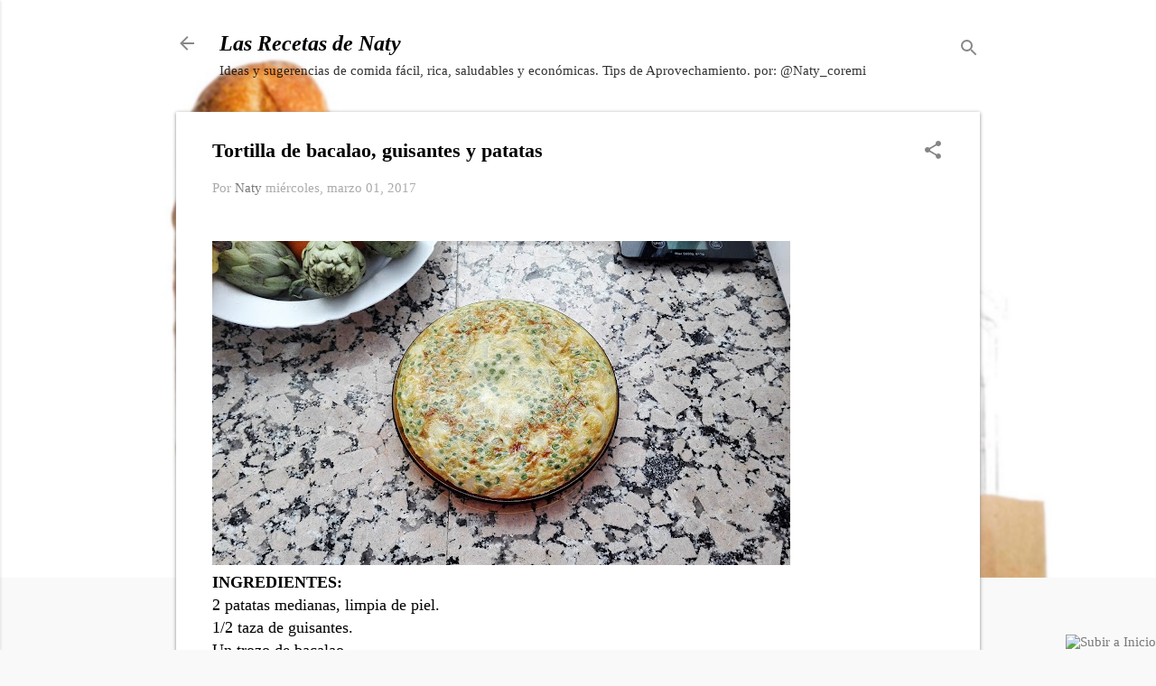

--- FILE ---
content_type: text/html; charset=UTF-8
request_url: https://www.lasrecetasdenaty.com/2017/03/tortilla-de-bacalao-guisantes-y-patatas_1.html
body_size: 27319
content:
<!DOCTYPE html>
<html dir='ltr' lang='es'>
<head>
<meta content='width=device-width, initial-scale=1' name='viewport'/>
<title>Tortilla de bacalao, guisantes y patatas</title>
<meta content='text/html; charset=UTF-8' http-equiv='Content-Type'/>
<!-- Chrome, Firefox OS and Opera -->
<meta content='#f9f9f9' name='theme-color'/>
<!-- Windows Phone -->
<meta content='#f9f9f9' name='msapplication-navbutton-color'/>
<meta content='blogger' name='generator'/>
<link href='https://www.lasrecetasdenaty.com/favicon.ico' rel='icon' type='image/x-icon'/>
<link href='https://www.lasrecetasdenaty.com/2017/03/tortilla-de-bacalao-guisantes-y-patatas_1.html' rel='canonical'/>
<link rel="alternate" type="application/atom+xml" title="Las Recetas de Naty - Atom" href="https://www.lasrecetasdenaty.com/feeds/posts/default" />
<link rel="alternate" type="application/rss+xml" title="Las Recetas de Naty - RSS" href="https://www.lasrecetasdenaty.com/feeds/posts/default?alt=rss" />
<link rel="service.post" type="application/atom+xml" title="Las Recetas de Naty - Atom" href="https://www.blogger.com/feeds/4684515130590627103/posts/default" />

<link rel="alternate" type="application/atom+xml" title="Las Recetas de Naty - Atom" href="https://www.lasrecetasdenaty.com/feeds/3032915825510722148/comments/default" />
<!--Can't find substitution for tag [blog.ieCssRetrofitLinks]-->
<link href='https://blogger.googleusercontent.com/img/b/R29vZ2xl/AVvXsEir5w_ntHUoHASQyx-xB2E9PCYwnLl93njTl7TMtjNMeBWfoccoJBmmn_pMpkJwvxUkwCpJfFhB1W8TjV1q8_r63N7Fqm6gjJjrpFUVNWimHKdTfvIeEr7C8CCj3BjFHlS2bcAl44DYNdM/s640/IMG_20170301_142705.jpg' rel='image_src'/>
<meta content='https://www.lasrecetasdenaty.com/2017/03/tortilla-de-bacalao-guisantes-y-patatas_1.html' property='og:url'/>
<meta content='Tortilla de bacalao, guisantes y patatas' property='og:title'/>
<meta content='Blog sobre comida fácil y casera. Ideas y sugerencias de comida fácil, rica, saludables y económicas. Tips de Aprovechamiento.' property='og:description'/>
<meta content='https://blogger.googleusercontent.com/img/b/R29vZ2xl/AVvXsEir5w_ntHUoHASQyx-xB2E9PCYwnLl93njTl7TMtjNMeBWfoccoJBmmn_pMpkJwvxUkwCpJfFhB1W8TjV1q8_r63N7Fqm6gjJjrpFUVNWimHKdTfvIeEr7C8CCj3BjFHlS2bcAl44DYNdM/w1200-h630-p-k-no-nu/IMG_20170301_142705.jpg' property='og:image'/>
<style type='text/css'>@font-face{font-family:'Roboto';font-style:normal;font-weight:700;font-stretch:100%;font-display:swap;src:url(//fonts.gstatic.com/s/roboto/v50/KFOMCnqEu92Fr1ME7kSn66aGLdTylUAMQXC89YmC2DPNWuYjalmZiAr0klQmz24O0g.woff2)format('woff2');unicode-range:U+0460-052F,U+1C80-1C8A,U+20B4,U+2DE0-2DFF,U+A640-A69F,U+FE2E-FE2F;}@font-face{font-family:'Roboto';font-style:normal;font-weight:700;font-stretch:100%;font-display:swap;src:url(//fonts.gstatic.com/s/roboto/v50/KFOMCnqEu92Fr1ME7kSn66aGLdTylUAMQXC89YmC2DPNWuYjalmQiAr0klQmz24O0g.woff2)format('woff2');unicode-range:U+0301,U+0400-045F,U+0490-0491,U+04B0-04B1,U+2116;}@font-face{font-family:'Roboto';font-style:normal;font-weight:700;font-stretch:100%;font-display:swap;src:url(//fonts.gstatic.com/s/roboto/v50/KFOMCnqEu92Fr1ME7kSn66aGLdTylUAMQXC89YmC2DPNWuYjalmYiAr0klQmz24O0g.woff2)format('woff2');unicode-range:U+1F00-1FFF;}@font-face{font-family:'Roboto';font-style:normal;font-weight:700;font-stretch:100%;font-display:swap;src:url(//fonts.gstatic.com/s/roboto/v50/KFOMCnqEu92Fr1ME7kSn66aGLdTylUAMQXC89YmC2DPNWuYjalmXiAr0klQmz24O0g.woff2)format('woff2');unicode-range:U+0370-0377,U+037A-037F,U+0384-038A,U+038C,U+038E-03A1,U+03A3-03FF;}@font-face{font-family:'Roboto';font-style:normal;font-weight:700;font-stretch:100%;font-display:swap;src:url(//fonts.gstatic.com/s/roboto/v50/KFOMCnqEu92Fr1ME7kSn66aGLdTylUAMQXC89YmC2DPNWuYjalnoiAr0klQmz24O0g.woff2)format('woff2');unicode-range:U+0302-0303,U+0305,U+0307-0308,U+0310,U+0312,U+0315,U+031A,U+0326-0327,U+032C,U+032F-0330,U+0332-0333,U+0338,U+033A,U+0346,U+034D,U+0391-03A1,U+03A3-03A9,U+03B1-03C9,U+03D1,U+03D5-03D6,U+03F0-03F1,U+03F4-03F5,U+2016-2017,U+2034-2038,U+203C,U+2040,U+2043,U+2047,U+2050,U+2057,U+205F,U+2070-2071,U+2074-208E,U+2090-209C,U+20D0-20DC,U+20E1,U+20E5-20EF,U+2100-2112,U+2114-2115,U+2117-2121,U+2123-214F,U+2190,U+2192,U+2194-21AE,U+21B0-21E5,U+21F1-21F2,U+21F4-2211,U+2213-2214,U+2216-22FF,U+2308-230B,U+2310,U+2319,U+231C-2321,U+2336-237A,U+237C,U+2395,U+239B-23B7,U+23D0,U+23DC-23E1,U+2474-2475,U+25AF,U+25B3,U+25B7,U+25BD,U+25C1,U+25CA,U+25CC,U+25FB,U+266D-266F,U+27C0-27FF,U+2900-2AFF,U+2B0E-2B11,U+2B30-2B4C,U+2BFE,U+3030,U+FF5B,U+FF5D,U+1D400-1D7FF,U+1EE00-1EEFF;}@font-face{font-family:'Roboto';font-style:normal;font-weight:700;font-stretch:100%;font-display:swap;src:url(//fonts.gstatic.com/s/roboto/v50/KFOMCnqEu92Fr1ME7kSn66aGLdTylUAMQXC89YmC2DPNWuYjaln6iAr0klQmz24O0g.woff2)format('woff2');unicode-range:U+0001-000C,U+000E-001F,U+007F-009F,U+20DD-20E0,U+20E2-20E4,U+2150-218F,U+2190,U+2192,U+2194-2199,U+21AF,U+21E6-21F0,U+21F3,U+2218-2219,U+2299,U+22C4-22C6,U+2300-243F,U+2440-244A,U+2460-24FF,U+25A0-27BF,U+2800-28FF,U+2921-2922,U+2981,U+29BF,U+29EB,U+2B00-2BFF,U+4DC0-4DFF,U+FFF9-FFFB,U+10140-1018E,U+10190-1019C,U+101A0,U+101D0-101FD,U+102E0-102FB,U+10E60-10E7E,U+1D2C0-1D2D3,U+1D2E0-1D37F,U+1F000-1F0FF,U+1F100-1F1AD,U+1F1E6-1F1FF,U+1F30D-1F30F,U+1F315,U+1F31C,U+1F31E,U+1F320-1F32C,U+1F336,U+1F378,U+1F37D,U+1F382,U+1F393-1F39F,U+1F3A7-1F3A8,U+1F3AC-1F3AF,U+1F3C2,U+1F3C4-1F3C6,U+1F3CA-1F3CE,U+1F3D4-1F3E0,U+1F3ED,U+1F3F1-1F3F3,U+1F3F5-1F3F7,U+1F408,U+1F415,U+1F41F,U+1F426,U+1F43F,U+1F441-1F442,U+1F444,U+1F446-1F449,U+1F44C-1F44E,U+1F453,U+1F46A,U+1F47D,U+1F4A3,U+1F4B0,U+1F4B3,U+1F4B9,U+1F4BB,U+1F4BF,U+1F4C8-1F4CB,U+1F4D6,U+1F4DA,U+1F4DF,U+1F4E3-1F4E6,U+1F4EA-1F4ED,U+1F4F7,U+1F4F9-1F4FB,U+1F4FD-1F4FE,U+1F503,U+1F507-1F50B,U+1F50D,U+1F512-1F513,U+1F53E-1F54A,U+1F54F-1F5FA,U+1F610,U+1F650-1F67F,U+1F687,U+1F68D,U+1F691,U+1F694,U+1F698,U+1F6AD,U+1F6B2,U+1F6B9-1F6BA,U+1F6BC,U+1F6C6-1F6CF,U+1F6D3-1F6D7,U+1F6E0-1F6EA,U+1F6F0-1F6F3,U+1F6F7-1F6FC,U+1F700-1F7FF,U+1F800-1F80B,U+1F810-1F847,U+1F850-1F859,U+1F860-1F887,U+1F890-1F8AD,U+1F8B0-1F8BB,U+1F8C0-1F8C1,U+1F900-1F90B,U+1F93B,U+1F946,U+1F984,U+1F996,U+1F9E9,U+1FA00-1FA6F,U+1FA70-1FA7C,U+1FA80-1FA89,U+1FA8F-1FAC6,U+1FACE-1FADC,U+1FADF-1FAE9,U+1FAF0-1FAF8,U+1FB00-1FBFF;}@font-face{font-family:'Roboto';font-style:normal;font-weight:700;font-stretch:100%;font-display:swap;src:url(//fonts.gstatic.com/s/roboto/v50/KFOMCnqEu92Fr1ME7kSn66aGLdTylUAMQXC89YmC2DPNWuYjalmbiAr0klQmz24O0g.woff2)format('woff2');unicode-range:U+0102-0103,U+0110-0111,U+0128-0129,U+0168-0169,U+01A0-01A1,U+01AF-01B0,U+0300-0301,U+0303-0304,U+0308-0309,U+0323,U+0329,U+1EA0-1EF9,U+20AB;}@font-face{font-family:'Roboto';font-style:normal;font-weight:700;font-stretch:100%;font-display:swap;src:url(//fonts.gstatic.com/s/roboto/v50/KFOMCnqEu92Fr1ME7kSn66aGLdTylUAMQXC89YmC2DPNWuYjalmaiAr0klQmz24O0g.woff2)format('woff2');unicode-range:U+0100-02BA,U+02BD-02C5,U+02C7-02CC,U+02CE-02D7,U+02DD-02FF,U+0304,U+0308,U+0329,U+1D00-1DBF,U+1E00-1E9F,U+1EF2-1EFF,U+2020,U+20A0-20AB,U+20AD-20C0,U+2113,U+2C60-2C7F,U+A720-A7FF;}@font-face{font-family:'Roboto';font-style:normal;font-weight:700;font-stretch:100%;font-display:swap;src:url(//fonts.gstatic.com/s/roboto/v50/KFOMCnqEu92Fr1ME7kSn66aGLdTylUAMQXC89YmC2DPNWuYjalmUiAr0klQmz24.woff2)format('woff2');unicode-range:U+0000-00FF,U+0131,U+0152-0153,U+02BB-02BC,U+02C6,U+02DA,U+02DC,U+0304,U+0308,U+0329,U+2000-206F,U+20AC,U+2122,U+2191,U+2193,U+2212,U+2215,U+FEFF,U+FFFD;}</style>
<style id='page-skin-1' type='text/css'><!--
/*! normalize.css v8.0.0 | MIT License | github.com/necolas/normalize.css */html{line-height:1.15;-webkit-text-size-adjust:100%}body{margin:0}h1{font-size:2em;margin:.67em 0}hr{box-sizing:content-box;height:0;overflow:visible}pre{font-family:monospace,monospace;font-size:1em}a{background-color:transparent}abbr[title]{border-bottom:none;text-decoration:underline;text-decoration:underline dotted}b,strong{font-weight:bolder}code,kbd,samp{font-family:monospace,monospace;font-size:1em}small{font-size:80%}sub,sup{font-size:75%;line-height:0;position:relative;vertical-align:baseline}sub{bottom:-0.25em}sup{top:-0.5em}img{border-style:none}button,input,optgroup,select,textarea{font-family:inherit;font-size:100%;line-height:1.15;margin:0}button,input{overflow:visible}button,select{text-transform:none}button,[type="button"],[type="reset"],[type="submit"]{-webkit-appearance:button}button::-moz-focus-inner,[type="button"]::-moz-focus-inner,[type="reset"]::-moz-focus-inner,[type="submit"]::-moz-focus-inner{border-style:none;padding:0}button:-moz-focusring,[type="button"]:-moz-focusring,[type="reset"]:-moz-focusring,[type="submit"]:-moz-focusring{outline:1px dotted ButtonText}fieldset{padding:.35em .75em .625em}legend{box-sizing:border-box;color:inherit;display:table;max-width:100%;padding:0;white-space:normal}progress{vertical-align:baseline}textarea{overflow:auto}[type="checkbox"],[type="radio"]{box-sizing:border-box;padding:0}[type="number"]::-webkit-inner-spin-button,[type="number"]::-webkit-outer-spin-button{height:auto}[type="search"]{-webkit-appearance:textfield;outline-offset:-2px}[type="search"]::-webkit-search-decoration{-webkit-appearance:none}::-webkit-file-upload-button{-webkit-appearance:button;font:inherit}details{display:block}summary{display:list-item}template{display:none}[hidden]{display:none}
/*!************************************************
* Blogger Template Style
* Name: Essential
**************************************************/
body{
overflow-wrap:break-word;
word-break:break-word;
word-wrap:break-word
}
.hidden{
display:none
}
.invisible{
visibility:hidden
}
.container:after,.float-container:after{
clear:both;
content:"";
display:table
}
.clearboth{
clear:both
}
#comments .comment .comment-actions,.subscribe-popup .FollowByEmail .follow-by-email-submit,.widget.Profile .profile-link,.widget.Profile .profile-link.visit-profile{
background:transparent;
border:0;
box-shadow:none;
color:#797979;
cursor:pointer;
font-size:14px;
font-weight:700;
outline:none;
text-decoration:none;
text-transform:uppercase;
width:auto
}
.dim-overlay{
height:100vh;
left:0;
position:fixed;
top:0;
width:100%
}
#sharing-dim-overlay{
background-color:transparent
}
input::-ms-clear{
display:none
}
.blogger-logo,.svg-icon-24.blogger-logo{
fill:#ff9800;
opacity:1
}
.loading-spinner-large{
-webkit-animation:mspin-rotate 1568.63ms linear infinite;
animation:mspin-rotate 1568.63ms linear infinite;
height:48px;
overflow:hidden;
position:absolute;
width:48px;
z-index:200
}
.loading-spinner-large>div{
-webkit-animation:mspin-revrot 5332ms steps(4) infinite;
animation:mspin-revrot 5332ms steps(4) infinite
}
.loading-spinner-large>div>div{
-webkit-animation:mspin-singlecolor-large-film 1333ms steps(81) infinite;
animation:mspin-singlecolor-large-film 1333ms steps(81) infinite;
background-size:100%;
height:48px;
width:3888px
}
.mspin-black-large>div>div,.mspin-grey_54-large>div>div{
background-image:url(https://www.blogblog.com/indie/mspin_black_large.svg)
}
.mspin-white-large>div>div{
background-image:url(https://www.blogblog.com/indie/mspin_white_large.svg)
}
.mspin-grey_54-large{
opacity:.54
}
@-webkit-keyframes mspin-singlecolor-large-film{
0%{
-webkit-transform:translateX(0);
transform:translateX(0)
}
to{
-webkit-transform:translateX(-3888px);
transform:translateX(-3888px)
}
}
@keyframes mspin-singlecolor-large-film{
0%{
-webkit-transform:translateX(0);
transform:translateX(0)
}
to{
-webkit-transform:translateX(-3888px);
transform:translateX(-3888px)
}
}
@-webkit-keyframes mspin-rotate{
0%{
-webkit-transform:rotate(0deg);
transform:rotate(0deg)
}
to{
-webkit-transform:rotate(1turn);
transform:rotate(1turn)
}
}
@keyframes mspin-rotate{
0%{
-webkit-transform:rotate(0deg);
transform:rotate(0deg)
}
to{
-webkit-transform:rotate(1turn);
transform:rotate(1turn)
}
}
@-webkit-keyframes mspin-revrot{
0%{
-webkit-transform:rotate(0deg);
transform:rotate(0deg)
}
to{
-webkit-transform:rotate(-1turn);
transform:rotate(-1turn)
}
}
@keyframes mspin-revrot{
0%{
-webkit-transform:rotate(0deg);
transform:rotate(0deg)
}
to{
-webkit-transform:rotate(-1turn);
transform:rotate(-1turn)
}
}
.skip-navigation{
background-color:#fff;
box-sizing:border-box;
color:#000;
display:block;
height:0;
left:0;
line-height:50px;
overflow:hidden;
padding-top:0;
position:fixed;
text-align:center;
top:0;
-webkit-transition:box-shadow .3s,height .3s,padding-top .3s;
transition:box-shadow .3s,height .3s,padding-top .3s;
width:100%;
z-index:900
}
.skip-navigation:focus{
box-shadow:0 4px 5px 0 rgba(0,0,0,.14),0 1px 10px 0 rgba(0,0,0,.12),0 2px 4px -1px rgba(0,0,0,.2);
height:50px
}
#main{
outline:none
}
.main-heading{
position:absolute;
clip:rect(1px,1px,1px,1px);
padding:0;
border:0;
height:1px;
width:1px;
overflow:hidden
}
.Attribution{
margin-top:1em;
text-align:center
}
.Attribution .blogger img,.Attribution .blogger svg{
vertical-align:bottom
}
.Attribution .blogger img{
margin-right:.5em
}
.Attribution div{
line-height:24px;
margin-top:.5em
}
.Attribution .copyright,.Attribution .image-attribution{
font-size:.7em;
margin-top:1.5em
}
.BLOG_mobile_video_class{
display:none
}
.bg-photo{
background-attachment:scroll!important
}
body .CSS_LIGHTBOX{
z-index:900
}
.extendable .show-less,.extendable .show-more{
border-color:#797979;
color:#797979;
margin-top:8px
}
.extendable .show-less.hidden,.extendable .show-more.hidden,.inline-ad{
display:none
}
.inline-ad{
max-width:100%;
overflow:hidden
}
.adsbygoogle{
display:block
}
#cookieChoiceInfo{
bottom:0;
top:auto
}
iframe.b-hbp-video{
border:0
}
.post-body iframe,.post-body img{
max-width:100%
}
.post-body a[imageanchor=\31]{
display:inline-block
}
.byline{
margin-right:1em
}
.byline:last-child{
margin-right:0
}
.link-copied-dialog{
max-width:520px;
outline:0
}
.link-copied-dialog .modal-dialog-buttons{
margin-top:8px
}
.link-copied-dialog .goog-buttonset-default{
background:transparent;
border:0
}
.link-copied-dialog .goog-buttonset-default:focus{
outline:0
}
.paging-control-container{
margin-bottom:16px
}
.paging-control-container .paging-control{
display:inline-block
}
.paging-control-container .comment-range-text:after,.paging-control-container .paging-control{
color:#797979
}
.paging-control-container .comment-range-text,.paging-control-container .paging-control{
margin-right:8px
}
.paging-control-container .comment-range-text:after,.paging-control-container .paging-control:after{
content:"\b7";
cursor:default;
padding-left:8px;
pointer-events:none
}
.paging-control-container .comment-range-text:last-child:after,.paging-control-container .paging-control:last-child:after{
content:none
}
.byline.reactions iframe{
height:20px
}
.b-notification{
color:#000;
background-color:#fff;
border-bottom:1px solid #000;
box-sizing:border-box;
padding:16px 32px;
text-align:center
}
.b-notification.visible{
-webkit-transition:margin-top .3s cubic-bezier(.4,0,.2,1);
transition:margin-top .3s cubic-bezier(.4,0,.2,1)
}
.b-notification.invisible{
position:absolute
}
.b-notification-close{
position:absolute;
right:8px;
top:8px
}
.no-posts-message{
line-height:40px;
text-align:center
}
@media screen and (max-width:800px){
body.item-view .post-body a[imageanchor=\31][style*=float\:\ left\;],body.item-view .post-body a[imageanchor=\31][style*=float\:\ right\;]{
float:none!important;
clear:none!important
}
body.item-view .post-body a[imageanchor=\31] img{
display:block;
height:auto;
margin:0 auto
}
body.item-view .post-body>.separator:first-child>a[imageanchor=\31]:first-child{
margin-top:20px
}
.post-body a[imageanchor]{
display:block
}
body.item-view .post-body a[imageanchor=\31]{
margin-left:0!important;
margin-right:0!important
}
body.item-view .post-body a[imageanchor=\31]+a[imageanchor=\31]{
margin-top:16px
}
}
.item-control{
display:none
}
#comments{
border-top:1px dashed rgba(0,0,0,.54);
margin-top:20px;
padding:20px
}
#comments .comment-thread ol{
margin:0;
padding-left:0;
padding-left:0
}
#comments .comment-thread .comment-replies,#comments .comment .comment-replybox-single{
margin-left:60px
}
#comments .comment-thread .thread-count{
display:none
}
#comments .comment{
list-style-type:none;
padding:0 0 30px;
position:relative
}
#comments .comment .comment{
padding-bottom:8px
}
.comment .avatar-image-container{
position:absolute
}
.comment .avatar-image-container img{
border-radius:50%
}
.avatar-image-container svg,.comment .avatar-image-container .avatar-icon{
border-radius:50%;
border:1px solid #858585;
box-sizing:border-box;
fill:#858585;
height:35px;
margin:0;
padding:7px;
width:35px
}
.comment .comment-block{
margin-top:10px;
margin-left:60px;
padding-bottom:0
}
#comments .comment-author-header-wrapper{
margin-left:40px
}
#comments .comment .thread-expanded .comment-block{
padding-bottom:20px
}
#comments .comment .comment-header .user,#comments .comment .comment-header .user a{
color:#000000;
font-style:normal;
font-weight:700
}
#comments .comment .comment-actions{
bottom:0;
margin-bottom:15px;
position:absolute
}
#comments .comment .comment-actions>*{
margin-right:8px
}
#comments .comment .comment-header .datetime{
bottom:0;
display:inline-block;
font-size:13px;
font-style:italic;
margin-left:8px
}
#comments .comment .comment-footer .comment-timestamp a,#comments .comment .comment-header .datetime,#comments .comment .comment-header .datetime a{
color:rgba(0,0,0,.54)
}
#comments .comment .comment-content,.comment .comment-body{
margin-top:12px;
word-break:break-word
}
.comment-body{
margin-bottom:12px
}
#comments.embed[data-num-comments=\30]{
border:0;
margin-top:0;
padding-top:0
}
#comment-editor-src,#comments.embed[data-num-comments=\30] #comment-post-message,#comments.embed[data-num-comments=\30] div.comment-form>p,#comments.embed[data-num-comments=\30] p.comment-footer{
display:none
}
.comments .comments-content .loadmore.loaded{
max-height:0;
opacity:0;
overflow:hidden
}
.extendable .remaining-items{
height:0;
overflow:hidden;
-webkit-transition:height .3s cubic-bezier(.4,0,.2,1);
transition:height .3s cubic-bezier(.4,0,.2,1)
}
.extendable .remaining-items.expanded{
height:auto
}
.svg-icon-24,.svg-icon-24-button{
cursor:pointer;
height:24px;
width:24px;
min-width:24px
}
.touch-icon{
margin:-12px;
padding:12px
}
.touch-icon:active,.touch-icon:focus{
background-color:hsla(0,0%,60%,.4);
border-radius:50%
}
svg:not(:root).touch-icon{
overflow:visible
}
html[dir=rtl] .rtl-reversible-icon{
-webkit-transform:scaleX(-1);
transform:scaleX(-1)
}
.svg-icon-24-button,.touch-icon-button{
background:transparent;
border:0;
margin:0;
outline:none;
padding:0
}
.touch-icon-button .touch-icon:active,.touch-icon-button .touch-icon:focus{
background-color:transparent
}
.touch-icon-button:active .touch-icon,.touch-icon-button:focus .touch-icon{
background-color:hsla(0,0%,60%,.4);
border-radius:50%
}
.Profile .default-avatar-wrapper .avatar-icon{
border-radius:50%;
border:1px solid #858585;
box-sizing:border-box;
fill:#858585;
margin:0
}
.Profile .individual .default-avatar-wrapper .avatar-icon{
padding:25px
}
.Profile .individual .avatar-icon,.Profile .individual .profile-img{
height:120px;
width:120px
}
.Profile .team .default-avatar-wrapper .avatar-icon{
padding:8px
}
.Profile .team .avatar-icon,.Profile .team .default-avatar-wrapper,.Profile .team .profile-img{
height:40px;
width:40px
}
.snippet-container{
margin:0;
position:relative;
overflow:hidden
}
.snippet-fade{
bottom:0;
box-sizing:border-box;
position:absolute;
width:96px;
right:0
}
.snippet-fade:after{
content:"\2026";
float:right
}
.post-bottom{
-webkit-box-align:center;
align-items:center;
display:-webkit-box;
display:flex;
flex-wrap:wrap
}
.post-footer{
-webkit-box-flex:1;
flex:1 1 auto;
flex-wrap:wrap;
-webkit-box-ordinal-group:2;
order:1
}
.post-footer>*{
-webkit-box-flex:0;
flex:0 1 auto
}
.post-footer .byline:last-child{
margin-right:1em
}
.jump-link{
-webkit-box-flex:0;
flex:0 0 auto;
-webkit-box-ordinal-group:3;
order:2
}
.centered-top-container.sticky{
left:0;
position:fixed;
right:0;
top:0;
width:auto;
z-index:50;
-webkit-transition-property:opacity,-webkit-transform;
transition-property:opacity,-webkit-transform;
transition-property:transform,opacity;
transition-property:transform,opacity,-webkit-transform;
-webkit-transition-duration:.2s;
transition-duration:.2s;
-webkit-transition-timing-function:cubic-bezier(.4,0,.2,1);
transition-timing-function:cubic-bezier(.4,0,.2,1)
}
.centered-top-placeholder{
display:none
}
.collapsed-header .centered-top-placeholder{
display:block
}
.centered-top-container .Header .replaced h1,.centered-top-placeholder .Header .replaced h1{
display:none
}
.centered-top-container.sticky .Header .replaced h1{
display:block
}
.centered-top-container.sticky .Header .header-widget{
background:none
}
.centered-top-container.sticky .Header .header-image-wrapper{
display:none
}
.centered-top-container img,.centered-top-placeholder img{
max-width:100%
}
.collapsible{
-webkit-transition:height .3s cubic-bezier(.4,0,.2,1);
transition:height .3s cubic-bezier(.4,0,.2,1)
}
.collapsible,.collapsible>summary{
display:block;
overflow:hidden
}
.collapsible>:not(summary){
display:none
}
.collapsible[open]>:not(summary){
display:block
}
.collapsible:focus,.collapsible>summary:focus{
outline:none
}
.collapsible>summary{
cursor:pointer;
display:block;
padding:0
}
.collapsible:focus>summary,.collapsible>summary:focus{
background-color:transparent
}
.collapsible>summary::-webkit-details-marker{
display:none
}
.collapsible-title{
-webkit-box-align:center;
align-items:center;
display:-webkit-box;
display:flex
}
.collapsible-title .title{
-webkit-box-flex:1;
flex:1 1 auto;
-webkit-box-ordinal-group:1;
order:0;
overflow:hidden;
text-overflow:ellipsis;
white-space:nowrap
}
.collapsible-title .chevron-down,.collapsible[open] .collapsible-title .chevron-up{
display:block
}
.collapsible-title .chevron-up,.collapsible[open] .collapsible-title .chevron-down{
display:none
}
.flat-button{
font-weight:700;
text-transform:uppercase;
border-radius:2px;
padding:8px;
margin:-8px
}
.flat-button,.flat-icon-button{
cursor:pointer;
display:inline-block
}
.flat-icon-button{
background:transparent;
border:0;
outline:none;
margin:-12px;
padding:12px;
box-sizing:content-box;
line-height:0
}
.flat-icon-button,.flat-icon-button .splash-wrapper{
border-radius:50%
}
.flat-icon-button .splash.animate{
-webkit-animation-duration:.3s;
animation-duration:.3s
}
.overflowable-container{
max-height:46px;
overflow:hidden;
position:relative
}
.overflow-button{
cursor:pointer
}
#overflowable-dim-overlay{
background:transparent
}
.overflow-popup{
box-shadow:0 2px 2px 0 rgba(0,0,0,.14),0 3px 1px -2px rgba(0,0,0,.2),0 1px 5px 0 rgba(0,0,0,.12);
background-color:#c2c2c2;
left:0;
max-width:calc(100% - 32px);
position:absolute;
top:0;
visibility:hidden;
z-index:101
}
.overflow-popup ul{
list-style:none
}
.overflow-popup .tabs li,.overflow-popup li{
display:block;
height:auto
}
.overflow-popup .tabs li{
padding-left:0;
padding-right:0
}
.overflow-button.hidden,.overflow-popup .tabs li.hidden,.overflow-popup li.hidden{
display:none
}
.pill-button{
background:transparent;
border:1px solid;
border-radius:12px;
cursor:pointer;
display:inline-block;
padding:4px 16px;
text-transform:uppercase
}
.ripple{
position:relative
}
.ripple>*{
z-index:1
}
.splash-wrapper{
bottom:0;
left:0;
overflow:hidden;
pointer-events:none;
position:absolute;
right:0;
top:0;
z-index:0
}
.splash{
background:#ccc;
border-radius:100%;
display:block;
opacity:.6;
position:absolute;
-webkit-transform:scale(0);
transform:scale(0)
}
.splash.animate{
-webkit-animation:ripple-effect .4s linear;
animation:ripple-effect .4s linear
}
@-webkit-keyframes ripple-effect{
to{
opacity:0;
-webkit-transform:scale(2.5);
transform:scale(2.5)
}
}
@keyframes ripple-effect{
to{
opacity:0;
-webkit-transform:scale(2.5);
transform:scale(2.5)
}
}
.search{
display:-webkit-box;
display:flex;
line-height:24px;
width:24px
}
.search.focused,.search.focused .section{
width:100%
}
.search form{
z-index:101
}
.search h3{
display:none
}
.search form{
display:-webkit-box;
display:flex;
-webkit-box-flex:1;
flex:1 0 0;
border-bottom:1px solid transparent;
padding-bottom:8px
}
.search form>*{
display:none
}
.search.focused form>*{
display:block
}
.search .search-input label{
display:none
}
.collapsed-header .centered-top-container .search.focused form{
border-bottom-color:transparent
}
.search-expand{
-webkit-box-flex:0;
flex:0 0 auto
}
.search-expand-text{
display:none
}
.search-close{
display:inline;
vertical-align:middle
}
.search-input{
-webkit-box-flex:1;
flex:1 0 1px
}
.search-input input{
background:none;
border:0;
box-sizing:border-box;
color:#000000;
display:inline-block;
outline:none;
width:calc(100% - 48px)
}
.search-input input.no-cursor{
color:transparent;
text-shadow:0 0 0 #000000
}
.collapsed-header .centered-top-container .search-action,.collapsed-header .centered-top-container .search-input input{
color:#000000
}
.collapsed-header .centered-top-container .search-input input.no-cursor{
color:transparent;
text-shadow:0 0 0 #000000
}
.collapsed-header .centered-top-container .search-input input.no-cursor:focus,.search-input input.no-cursor:focus{
outline:none
}
.search-focused>*{
visibility:hidden
}
.search-focused .search,.search-focused .search-icon{
visibility:visible
}
.widget.Sharing .sharing-button{
display:none
}
.widget.Sharing .sharing-buttons li{
padding:0
}
.widget.Sharing .sharing-buttons li span{
display:none
}
.post-share-buttons{
position:relative
}
.sharing-open.touch-icon-button:active .touch-icon,.sharing-open.touch-icon-button:focus .touch-icon{
background-color:transparent
}
.share-buttons{
background-color:#c2c2c2;
border-radius:2px;
box-shadow:0 2px 2px 0 rgba(0,0,0,.14),0 3px 1px -2px rgba(0,0,0,.2),0 1px 5px 0 rgba(0,0,0,.12);
color:#6a6a6a;
list-style:none;
margin:0;
padding:8px 0;
position:absolute;
top:-11px;
min-width:200px;
z-index:101
}
.share-buttons.hidden{
display:none
}
.sharing-button{
background:transparent;
border:0;
margin:0;
outline:none;
padding:0;
cursor:pointer
}
.share-buttons li{
margin:0;
height:48px
}
.share-buttons li:last-child{
margin-bottom:0
}
.share-buttons li .sharing-platform-button{
box-sizing:border-box;
cursor:pointer;
display:block;
height:100%;
margin-bottom:0;
padding:0 16px;
position:relative;
width:100%
}
.share-buttons li .sharing-platform-button:focus,.share-buttons li .sharing-platform-button:hover{
background-color:hsla(0,0%,50.2%,.1);
outline:none
}
.share-buttons li svg[class*=sharing-],.share-buttons li svg[class^=sharing-]{
position:absolute;
top:10px
}
.share-buttons li span.sharing-platform-button{
position:relative;
top:0
}
.share-buttons li .platform-sharing-text{
display:block;
font-size:16px;
line-height:48px;
white-space:nowrap;
margin-left:56px
}
.sidebar-container{
background-color:#ffffff;
max-width:284px;
overflow-y:auto;
-webkit-transition-property:-webkit-transform;
transition-property:-webkit-transform;
transition-property:transform;
transition-property:transform,-webkit-transform;
-webkit-transition-duration:.3s;
transition-duration:.3s;
-webkit-transition-timing-function:cubic-bezier(0,0,.2,1);
transition-timing-function:cubic-bezier(0,0,.2,1);
width:284px;
z-index:101;
-webkit-overflow-scrolling:touch
}
.sidebar-container .navigation{
line-height:0;
padding:16px
}
.sidebar-container .sidebar-back{
cursor:pointer
}
.sidebar-container .widget{
background:none;
margin:0 16px;
padding:16px 0
}
.sidebar-container .widget .title{
color:#6c6c6c;
margin:0
}
.sidebar-container .widget ul{
list-style:none;
margin:0;
padding:0
}
.sidebar-container .widget ul ul{
margin-left:1em
}
.sidebar-container .widget li{
font-size:16px;
line-height:normal
}
.sidebar-container .widget+.widget{
border-top:1px dashed #d3d3d3
}
.BlogArchive li{
margin:16px 0
}
.BlogArchive li:last-child{
margin-bottom:0
}
.Label li a{
display:inline-block
}
.BlogArchive .post-count,.Label .label-count{
float:right;
margin-left:.25em
}
.BlogArchive .post-count:before,.Label .label-count:before{
content:"("
}
.BlogArchive .post-count:after,.Label .label-count:after{
content:")"
}
.widget.Translate .skiptranslate>div{
display:block!important
}
.widget.Profile .profile-link{
display:-webkit-box;
display:flex
}
.widget.Profile .team-member .default-avatar-wrapper,.widget.Profile .team-member .profile-img{
-webkit-box-flex:0;
flex:0 0 auto;
margin-right:1em
}
.widget.Profile .individual .profile-link{
-webkit-box-orient:vertical;
-webkit-box-direction:normal;
flex-direction:column
}
.widget.Profile .team .profile-link .profile-name{
align-self:center;
display:block;
-webkit-box-flex:1;
flex:1 1 auto
}
.dim-overlay{
background-color:rgba(0,0,0,.54);
z-index:100
}
body.sidebar-visible{
overflow-y:hidden
}
@media screen and (max-width:1369px){
.sidebar-container{
bottom:0;
position:fixed;
top:0;
left:0;
right:auto
}
.sidebar-container.sidebar-invisible{
-webkit-transition-timing-function:cubic-bezier(.4,0,.6,1);
transition-timing-function:cubic-bezier(.4,0,.6,1);
-webkit-transform:translateX(-284px);
transform:translateX(-284px)
}
}
@media screen and (min-width:1370px){
.sidebar-container{
position:absolute;
top:0;
left:0;
right:auto
}
.sidebar-container .navigation{
display:none
}
}
.dialog{
box-shadow:0 2px 2px 0 rgba(0,0,0,.14),0 3px 1px -2px rgba(0,0,0,.2),0 1px 5px 0 rgba(0,0,0,.12);
background:#ffffff;
box-sizing:border-box;
color:#000000;
padding:30px;
position:fixed;
text-align:center;
width:calc(100% - 24px);
z-index:101
}
.dialog input[type=email],.dialog input[type=text]{
background-color:transparent;
border:0;
border-bottom:1px solid rgba(0,0,0,.12);
color:#000000;
display:block;
font-family:'Times New Roman', Times, FreeSerif, serif;
font-size:16px;
line-height:24px;
margin:auto;
padding-bottom:7px;
outline:none;
text-align:center;
width:100%
}
.dialog input[type=email]::-webkit-input-placeholder,.dialog input[type=text]::-webkit-input-placeholder{
color:#000000
}
.dialog input[type=email]::-moz-placeholder,.dialog input[type=text]::-moz-placeholder{
color:#000000
}
.dialog input[type=email]:-ms-input-placeholder,.dialog input[type=text]:-ms-input-placeholder{
color:#000000
}
.dialog input[type=email]::-ms-input-placeholder,.dialog input[type=text]::-ms-input-placeholder{
color:#000000
}
.dialog input[type=email]::placeholder,.dialog input[type=text]::placeholder{
color:#000000
}
.dialog input[type=email]:focus,.dialog input[type=text]:focus{
border-bottom:2px solid #797979;
padding-bottom:6px
}
.dialog input.no-cursor{
color:transparent;
text-shadow:0 0 0 #000000
}
.dialog input.no-cursor:focus{
outline:none
}
.dialog input[type=submit]{
font-family:'Times New Roman', Times, FreeSerif, serif
}
.dialog .goog-buttonset-default{
color:#797979
}
.subscribe-popup{
max-width:364px
}
.subscribe-popup h3{
color:#000000;
font-size:1.8em;
margin-top:0
}
.subscribe-popup .FollowByEmail h3{
display:none
}
.subscribe-popup .FollowByEmail .follow-by-email-submit{
color:#797979;
display:inline-block;
margin:24px auto 0;
width:auto;
white-space:normal
}
.subscribe-popup .FollowByEmail .follow-by-email-submit:disabled{
cursor:default;
opacity:.3
}
@media (max-width:800px){
.blog-name div.widget.Subscribe{
margin-bottom:16px
}
body.item-view .blog-name div.widget.Subscribe{
margin:8px auto 16px;
width:100%
}
}
.tabs{
list-style:none
}
.tabs li,.tabs li a{
display:inline-block
}
.tabs li a{
cursor:pointer;
font-weight:700;
text-transform:uppercase;
padding:12px 8px
}
.tabs .selected{
border-bottom:4px solid #6c6c6c
}
.tabs .selected a{
color:#6c6c6c
}
body#layout .bg-photo,body#layout .bg-photo-overlay{
display:none
}
body#layout .page_body{
padding:0;
position:relative;
top:0
}
body#layout .page{
display:inline-block;
left:inherit;
position:relative;
vertical-align:top;
width:540px
}
body#layout .centered{
max-width:954px
}
body#layout .navigation{
display:none
}
body#layout .sidebar-container{
display:inline-block;
width:40%
}
body#layout .hamburger-menu,body#layout .search{
display:none
}
.centered-top-container .svg-icon-24,body.collapsed-header .centered-top-placeholder .svg-icon-24{
fill:#888888
}
.sidebar-container .svg-icon-24{
fill:#858585
}
.centered-bottom .svg-icon-24,body.collapsed-header .centered-top-container .svg-icon-24{
fill:#858585
}
.centered-bottom .share-buttons .svg-icon-24,.share-buttons .svg-icon-24{
fill:#c2c2c2
}
body{
background-color:#f9f9f9;
color:#000000;
font:normal normal 15px 'Times New Roman', Times, FreeSerif, serif;
margin:0;
min-height:100vh
}
img{
max-width:100%
}
h3{
color:#000000;
font-size:16px
}
a{
text-decoration:none;
color:#797979
}
a:visited{
color:#41b375
}
a:hover{
color:#898989
}
blockquote{
color:#000000;
font:italic 300 15px Georgia, Utopia, 'Palatino Linotype', Palatino, serif;
font-size:x-large;
text-align:center
}
.pill-button{
font-size:12px
}
.bg-photo-container{
height:640px;
overflow:hidden;
position:absolute;
width:100%;
z-index:1
}
.bg-photo{
background:#ffffff url(https://themes.googleusercontent.com/image?id=1fLuOTGcXjCLWr3u13YVz3tViUokggCaPiJ2yWDufRAUSNDNQzvOtwYKB2Or2PA2KV0I3) no-repeat scroll top center /* Credit: YinYang (http://www.istockphoto.com/portfolio/YinYang?platform=blogger) */;
background-attachment:scroll;
background-size:cover;
-webkit-filter:blur(1px);
filter:blur(1px);
height:calc(100% + 2 * 1px);
left:-1px;
position:absolute;
top:-1px;
width:calc(100% + 2 * 1px)
}
.bg-photo-overlay{
background:rgba(99,99,99,0);
background-size:cover;
height:640px;
position:absolute;
width:100%;
z-index:2
}
.hamburger-menu{
float:left;
margin-top:0
}
.sticky .hamburger-menu{
float:none;
position:absolute
}
.no-sidebar-widget .hamburger-menu{
display:none
}
.footer .widget .title{
margin:0;
line-height:24px
}
.search{
border-bottom:1px solid rgba(0, 0, 0, 0);
float:right;
position:relative;
-webkit-transition-property:width;
transition-property:width;
-webkit-transition-duration:.5s;
transition-duration:.5s;
-webkit-transition-timing-function:cubic-bezier(.4,0,.2,1);
transition-timing-function:cubic-bezier(.4,0,.2,1);
z-index:101
}
.search .dim-overlay{
background-color:transparent
}
.search form{
height:36px;
-webkit-transition:border-color .2s cubic-bezier(.4,0,.2,1) .5s;
transition:border-color .2s cubic-bezier(.4,0,.2,1) .5s
}
.search.focused{
width:calc(100% - 48px)
}
.search.focused form{
display:-webkit-box;
display:flex;
-webkit-box-flex:1;
flex:1 0 1px;
border-color:#000000;
margin-left:-24px;
padding-left:36px;
position:relative;
width:auto
}
.item-view .search,.sticky .search{
right:0;
float:none;
margin-left:0;
position:absolute
}
.item-view .search.focused,.sticky .search.focused{
width:calc(100% - 50px)
}
.item-view .search.focused form,.sticky .search.focused form{
border-bottom-color:#000000
}
.centered-top-placeholder.cloned .search form{
z-index:30
}
.search_button{
-webkit-box-flex:0;
flex:0 0 24px;
-webkit-box-orient:vertical;
-webkit-box-direction:normal;
flex-direction:column
}
.search_button svg{
margin-top:0
}
.search-input{
height:48px
}
.search-input input{
display:block;
color:#000000;
font:normal bold 24px Roboto, sans-serif;
height:48px;
line-height:48px;
padding:0;
width:100%
}
.search-input input::-webkit-input-placeholder{
color:#000000;
opacity:.3
}
.search-input input::-moz-placeholder{
color:#000000;
opacity:.3
}
.search-input input:-ms-input-placeholder{
color:#000000;
opacity:.3
}
.search-input input::-ms-input-placeholder{
color:#000000;
opacity:.3
}
.search-input input::placeholder{
color:#000000;
opacity:.3
}
.search-action{
background:transparent;
border:0;
color:#000000;
cursor:pointer;
display:none;
height:48px;
margin-top:0
}
.sticky .search-action{
color:#000000
}
.search.focused .search-action{
display:block
}
.search.focused .search-action:disabled{
opacity:.3
}
.page_body{
position:relative;
z-index:20
}
.page_body .widget{
margin-bottom:16px
}
.page_body .centered{
box-sizing:border-box;
display:-webkit-box;
display:flex;
-webkit-box-orient:vertical;
-webkit-box-direction:normal;
flex-direction:column;
margin:0 auto;
max-width:922px;
min-height:100vh;
padding:24px 0
}
.page_body .centered>*{
-webkit-box-flex:0;
flex:0 0 auto
}
.page_body .centered>.footer{
margin-top:auto;
text-align:center
}
.blog-name{
margin:32px 0 16px
}
.item-view .blog-name,.sticky .blog-name{
box-sizing:border-box;
margin-left:36px;
min-height:48px;
opacity:1;
padding-top:12px
}
.blog-name .subscribe-section-container{
margin-bottom:32px;
text-align:center;
-webkit-transition-property:opacity;
transition-property:opacity;
-webkit-transition-duration:.5s;
transition-duration:.5s
}
.item-view .blog-name .subscribe-section-container,.sticky .blog-name .subscribe-section-container{
margin:0 0 8px
}
.blog-name .subscribe-empty-placeholder{
margin-bottom:48px
}
.blog-name .PageList{
margin-top:16px;
padding-top:8px;
text-align:center
}
.blog-name .PageList .overflowable-contents{
width:100%
}
.blog-name .PageList h3.title{
color:#000000;
margin:8px auto;
text-align:center;
width:100%
}
.centered-top-container .blog-name{
-webkit-transition-property:opacity;
transition-property:opacity;
-webkit-transition-duration:.5s;
transition-duration:.5s
}
.item-view .return_link{
margin-bottom:12px;
margin-top:12px;
position:absolute
}
.item-view .blog-name{
display:-webkit-box;
display:flex;
flex-wrap:wrap;
margin:0 48px 27px
}
.item-view .subscribe-section-container{
-webkit-box-flex:0;
flex:0 0 auto
}
.item-view #header,.item-view .Header{
margin-bottom:5px;
margin-right:15px
}
.item-view .sticky .Header{
margin-bottom:0
}
.item-view .Header p{
margin:10px 0 0;
text-align:left
}
.item-view .post-share-buttons-bottom{
margin-right:16px
}
.sticky{
background:#ffffff;
box-shadow:0 0 20px 0 rgba(0,0,0,.7);
box-sizing:border-box;
margin-left:0
}
.sticky #header{
margin-bottom:8px;
margin-right:8px
}
.sticky .centered-top{
margin:4px auto;
max-width:890px;
min-height:48px
}
.sticky .blog-name{
display:-webkit-box;
display:flex;
margin:0 48px
}
.sticky .blog-name #header{
-webkit-box-flex:0;
flex:0 1 auto;
-webkit-box-ordinal-group:2;
order:1;
overflow:hidden
}
.sticky .blog-name .subscribe-section-container{
-webkit-box-flex:0;
flex:0 0 auto;
-webkit-box-ordinal-group:3;
order:2
}
.sticky .Header h1{
overflow:hidden;
text-overflow:ellipsis;
white-space:nowrap;
margin-right:-10px;
margin-bottom:-10px;
padding-right:10px;
padding-bottom:10px
}
.sticky .Header p,.sticky .PageList{
display:none
}
.search-focused .hamburger-menu,.search-focused>*{
visibility:visible
}
.item-view .search-focused .blog-name,.sticky .search-focused .blog-name{
opacity:0
}
.centered-bottom,.centered-top-container,.centered-top-placeholder{
padding:0 16px
}
.centered-top{
position:relative
}
.item-view .centered-top.search-focused .subscribe-section-container,.sticky .centered-top.search-focused .subscribe-section-container{
opacity:0
}
.page_body.has-vertical-ads .centered .centered-bottom{
display:inline-block;
width:calc(100% - 176px)
}
.Header h1{
font:italic bold 70px Georgia, Utopia, 'Palatino Linotype', Palatino, serif;
line-height:normal;
margin:0 0 13px;
text-align:center;
width:100%
}
.Header h1,.Header h1 a,.Header h1 a:hover,.Header h1 a:visited{
color:#000000
}
.item-view .Header h1,.sticky .Header h1{
font-size:24px;
line-height:24px;
margin:0;
text-align:left
}
.sticky .Header h1,.sticky .Header h1 a,.sticky .Header h1 a:hover,.sticky .Header h1 a:visited{
color:#000000
}
.Header p{
color:#000000;
margin:0 0 13px;
opacity:.8;
text-align:center
}
.widget .title{
line-height:28px
}
.BlogArchive li{
font-size:16px
}
.BlogArchive .post-count{
color:#000000
}
#page_body .FeaturedPost,.Blog .blog-posts .post-outer-container{
background:#ffffff;
min-height:40px;
padding:30px 40px;
width:auto;
box-shadow:0 1px 4px 0 #898989
}
.Blog .blog-posts .post-outer-container:last-child{
margin-bottom:0
}
.Blog .blog-posts .post-outer-container .post-outer{
border:0;
position:relative;
padding-bottom:.25em
}
.post-outer-container{
margin-bottom:16px
}
.post:first-child{
margin-top:0
}
.post .thumb{
float:left;
height:20%;
width:20%
}
.post-share-buttons-bottom,.post-share-buttons-top{
float:right
}
.post-share-buttons-bottom{
margin-right:24px
}
.post-footer,.post-header{
clear:left;
color:rgba(99,99,99,0.537);
margin:0;
width:inherit
}
.blog-pager{
text-align:center
}
.blog-pager a{
color:#000000
}
.blog-pager a:visited{
color:#3367d6
}
.blog-pager a:hover{
color:#f43c3c
}
.post-title{
font:normal bold 22px Georgia, Utopia, 'Palatino Linotype', Palatino, serif;
float:left;
margin:0 0 8px;
max-width:calc(100% - 48px)
}
.post-title a{
font:normal bold 30px Georgia, Utopia, 'Palatino Linotype', Palatino, serif
}
.post-title,.post-title a,.post-title a:hover,.post-title a:visited{
color:#000000
}
.post-body{
color:#000000;
font:normal normal 15px 'Times New Roman', Times, FreeSerif, serif;
line-height:1.6em;
margin:1.5em 0 2em;
display:block
}
.post-body img{
height:inherit
}
.post-body .snippet-thumbnail{
float:left;
margin:0;
margin-right:2em;
max-height:128px;
max-width:128px
}
.post-body .snippet-thumbnail img{
max-width:100%
}
.main .FeaturedPost .widget-content{
border:0;
position:relative;
padding-bottom:.25em
}
.FeaturedPost img{
margin-top:2em
}
.FeaturedPost .snippet-container{
margin:2em 0
}
.FeaturedPost .snippet-container p{
margin:0
}
.FeaturedPost .snippet-thumbnail{
float:none;
height:auto;
margin-bottom:2em;
margin-right:0;
overflow:hidden;
max-height:calc(600px + 2em);
max-width:100%;
text-align:center;
width:100%
}
.FeaturedPost .snippet-thumbnail img{
max-width:100%;
width:100%
}
.byline{
color:rgba(99,99,99,0.537);
display:inline-block;
line-height:24px;
margin-top:8px;
vertical-align:top
}
.byline.post-author:first-child{
margin-right:0
}
.byline.reactions .reactions-label{
line-height:22px;
vertical-align:top
}
.byline.post-share-buttons{
position:relative;
display:inline-block;
margin-top:0;
width:100%
}
.byline.post-share-buttons .sharing{
float:right
}
.flat-button.ripple:hover{
background-color:rgba(121,121,121,.12)
}
.flat-button.ripple .splash{
background-color:rgba(121,121,121,.4)
}
a.timestamp-link,a:active.timestamp-link,a:visited.timestamp-link{
color:inherit;
font:inherit;
text-decoration:inherit
}
.post-share-buttons{
margin-left:0
}
.post-share-buttons.invisible{
display:none
}
.clear-sharing{
min-height:24px
}
.comment-link{
color:#797979;
position:relative
}
.comment-link .num_comments{
margin-left:8px;
vertical-align:top
}
#comment-holder .continue{
display:none
}
#comment-editor{
margin-bottom:20px;
margin-top:20px
}
#comments .comment-form h4,#comments h3.title{
position:absolute;
clip:rect(1px,1px,1px,1px);
padding:0;
border:0;
height:1px;
width:1px;
overflow:hidden
}
.post-filter-message{
background-color:rgba(0,0,0,.7);
color:#fff;
display:table;
margin-bottom:16px;
width:100%
}
.post-filter-message div{
display:table-cell;
padding:15px 28px
}
.post-filter-message div:last-child{
padding-left:0;
text-align:right
}
.post-filter-message a{
white-space:nowrap
}
.post-filter-message .search-label,.post-filter-message .search-query{
font-weight:700;
color:#797979
}
#blog-pager{
margin:2em 0
}
#blog-pager a{
color:#000000;
font-size:14px
}
.subscribe-button{
border-color:#000000;
color:#000000
}
.sticky .subscribe-button{
border-color:#000000;
color:#000000
}
.tabs{
margin:0 auto;
padding:0
}
.tabs li{
margin:0 8px;
vertical-align:top
}
.tabs .overflow-button a,.tabs li a{
color:#000000;
font:normal bold 100% Georgia, Utopia, 'Palatino Linotype', Palatino, serif;
line-height:18px
}
.tabs .overflow-button a{
padding:12px 8px
}
.overflow-popup .tabs li{
text-align:left
}
.overflow-popup li a{
color:#000000;
display:block;
padding:8px 20px
}
.overflow-popup li.selected a{
color:#3367d6
}
.ReportAbuse.widget{
margin-bottom:0
}
.ReportAbuse a.report_abuse{
display:inline-block;
margin-bottom:8px;
font:normal normal 15px 'Times New Roman', Times, FreeSerif, serif;
font-weight:400;
line-height:24px
}
.ReportAbuse a.report_abuse,.ReportAbuse a.report_abuse:hover{
color:#888
}
.byline.post-labels a,.Label li,.Label span.label-size{
background-color:#fcfcfc;
border:1px solid #fcfcfc;
border-radius:15px;
display:inline-block;
margin:4px 4px 4px 0;
padding:3px 8px
}
.byline.post-labels a,.Label a{
color:#000000
}
.Label ul{
list-style:none;
padding:0
}
.PopularPosts{
background-color:#f9f9f9;
padding:30px 40px
}
.PopularPosts .item-content{
color:#888888;
margin-top:24px
}
.PopularPosts a,.PopularPosts a:hover,.PopularPosts a:visited{
color:#5a5a5a
}
.PopularPosts .post-title,.PopularPosts .post-title a,.PopularPosts .post-title a:hover,.PopularPosts .post-title a:visited{
color:#6a6a6a;
font-size:18px;
font-weight:700;
line-height:24px
}
.PopularPosts,.PopularPosts h3.title a{
color:#000000;
font:normal normal 15px 'Times New Roman', Times, FreeSerif, serif
}
.main .PopularPosts{
padding:16px 40px
}
.PopularPosts h3.title{
font-size:14px;
margin:0
}
.PopularPosts h3.post-title{
margin-bottom:0
}
.PopularPosts .byline{
color:#606060
}
.PopularPosts .jump-link{
float:right;
margin-top:16px
}
.PopularPosts .post-header .byline{
font-size:.9em;
font-style:italic;
margin-top:6px
}
.PopularPosts ul{
list-style:none;
padding:0;
margin:0
}
.PopularPosts .post{
padding:20px 0
}
.PopularPosts .post+.post{
border-top:1px dashed #d3d3d3
}
.PopularPosts .item-thumbnail{
float:left;
margin-right:32px
}
.PopularPosts .item-thumbnail img{
height:88px;
padding:0;
width:88px
}
.inline-ad{
margin-bottom:16px
}
.desktop-ad .inline-ad{
display:block
}
.adsbygoogle{
overflow:hidden
}
.vertical-ad-container{
float:right;
margin-right:16px;
width:128px
}
.vertical-ad-container .AdSense+.AdSense{
margin-top:16px
}
.inline-ad-placeholder,.vertical-ad-placeholder{
background:#ffffff;
border:1px solid #000;
opacity:.9;
vertical-align:middle;
text-align:center
}
.inline-ad-placeholder span,.vertical-ad-placeholder span{
margin-top:290px;
display:block;
text-transform:uppercase;
font-weight:700;
color:#000000
}
.vertical-ad-placeholder{
height:600px
}
.vertical-ad-placeholder span{
margin-top:290px;
padding:0 40px
}
.inline-ad-placeholder{
height:90px
}
.inline-ad-placeholder span{
margin-top:36px
}
.Attribution{
display:inline-block;
color:#000000
}
.Attribution a,.Attribution a:hover,.Attribution a:visited{
color:#000000
}
.Attribution svg{
display:none
}
.sidebar-container{
box-shadow:1px 1px 3px rgba(0,0,0,.1)
}
.sidebar-container,.sidebar-container .sidebar_bottom{
background-color:#ffffff
}
.sidebar-container .navigation,.sidebar-container .sidebar_top_wrapper{
background-color:#fcfcfc
}
.sidebar-container .sidebar_top{
overflow:auto
}
.sidebar-container .sidebar_bottom{
width:100%;
padding-top:16px
}
.sidebar-container .widget:first-child{
padding-top:0
}
.no-sidebar-widget .sidebar-container,.preview .sidebar-container{
display:none
}
.sidebar_top .widget.Profile{
padding-bottom:16px
}
.widget.Profile{
margin:0;
width:100%
}
.widget.Profile h2{
display:none
}
.widget.Profile h3.title{
color:rgba(99,99,99,0.518);
margin:16px 32px
}
.widget.Profile .individual{
text-align:center
}
.widget.Profile .individual .profile-link{
padding:1em
}
.widget.Profile .individual .default-avatar-wrapper .avatar-icon{
margin:auto
}
.widget.Profile .team{
margin-bottom:32px;
margin-left:32px;
margin-right:32px
}
.widget.Profile ul{
list-style:none;
padding:0
}
.widget.Profile li{
margin:10px 0
}
.widget.Profile .profile-img{
border-radius:50%;
float:none
}
.widget.Profile .profile-link{
color:#6a6a6a;
font-size:.9em;
margin-bottom:1em;
opacity:.87;
overflow:hidden
}
.widget.Profile .profile-link.visit-profile{
border-style:solid;
border-width:1px;
border-radius:12px;
cursor:pointer;
font-size:12px;
font-weight:400;
padding:5px 20px;
display:inline-block;
line-height:normal
}
.widget.Profile dd{
color:rgba(99,99,99,0.537);
margin:0 16px
}
.widget.Profile location{
margin-bottom:1em
}
.widget.Profile .profile-textblock{
font-size:14px;
line-height:24px;
position:relative
}
body.sidebar-visible .bg-photo-container,body.sidebar-visible .page_body{
overflow-y:scroll
}
@media screen and (min-width:1370px){
.sidebar-container{
min-height:100%;
overflow:visible;
z-index:32
}
.sidebar-container.show-sidebar-top{
margin-top:640px;
min-height:calc(100% - 640px)
}
.sidebar-container .sidebar_top_wrapper{
background-color:#ffffff;
height:640px;
margin-top:-640px
}
.sidebar-container .sidebar_top{
height:640px;
max-height:640px
}
.sidebar-container .sidebar_bottom{
max-width:284px;
width:284px
}
body.collapsed-header .sidebar-container{
z-index:15
}
.sidebar-container .sidebar_top:empty{
display:none
}
.sidebar-container .sidebar_top>:only-child{
-webkit-box-flex:0;
flex:0 0 auto;
align-self:center;
width:100%
}
.sidebar_top_wrapper.no-items{
display:none
}
}
.post-snippet.snippet-container{
max-height:120px
}
.post-snippet .snippet-item{
line-height:24px
}
.post-snippet .snippet-fade{
background:-webkit-linear-gradient(left,#ffffff 0,#ffffff 20%,rgba(255, 255, 255, 0) 100%);
background:linear-gradient(to left,#ffffff 0,#ffffff 20%,rgba(255, 255, 255, 0) 100%);
color:#000000;
height:24px
}
.popular-posts-snippet.snippet-container{
max-height:72px
}
.popular-posts-snippet .snippet-item{
line-height:24px
}
.PopularPosts .popular-posts-snippet .snippet-fade{
color:#000000;
height:24px
}
.main .popular-posts-snippet .snippet-fade{
background:-webkit-linear-gradient(left,#f9f9f9 0,#f9f9f9 20%,rgba(249, 249, 249, 0) 100%);
background:linear-gradient(to left,#f9f9f9 0,#f9f9f9 20%,rgba(249, 249, 249, 0) 100%)
}
.sidebar_bottom .popular-posts-snippet .snippet-fade{
background:-webkit-linear-gradient(left,#ffffff 0,#ffffff 20%,rgba(255, 255, 255, 0) 100%);
background:linear-gradient(to left,#ffffff 0,#ffffff 20%,rgba(255, 255, 255, 0) 100%)
}
.profile-snippet.snippet-container{
max-height:192px
}
.has-location .profile-snippet.snippet-container{
max-height:144px
}
.profile-snippet .snippet-item{
line-height:24px
}
.profile-snippet .snippet-fade{
background:-webkit-linear-gradient(left,#fcfcfc 0,#fcfcfc 20%,rgba(252, 252, 252, 0) 100%);
background:linear-gradient(to left,#fcfcfc 0,#fcfcfc 20%,rgba(252, 252, 252, 0) 100%);
color:rgba(99,99,99,0.537);
height:24px
}
@media screen and (min-width:1370px){
.profile-snippet .snippet-fade{
background:-webkit-linear-gradient(left,#ffffff 0,#ffffff 20%,rgba(255, 255, 255, 0) 100%);
background:linear-gradient(to left,#ffffff 0,#ffffff 20%,rgba(255, 255, 255, 0) 100%)
}
}
@media screen and (max-width:800px){
.blog-name{
margin-top:0
}
body.item-view .blog-name{
margin:0 48px
}
.blog-name .subscribe-empty-placeholder{
margin-bottom:0
}
.centered-bottom{
padding:8px
}
body.item-view .centered-bottom{
padding:0
}
body.item-view #header,body.item-view .widget.Header{
margin-right:0
}
body.collapsed-header .centered-top-container .blog-name{
display:block
}
body.collapsed-header .centered-top-container .widget.Header h1{
text-align:center
}
.widget.Header header{
padding:0
}
.widget.Header h1{
font-size:$(blog.title.font.size * 24/45);
line-height:$(blog.title.font.size * 24/45);
margin-bottom:13px
}
body.item-view .widget.Header h1,body.item-view .widget.Header p{
text-align:center
}
.blog-name .widget.PageList{
padding:0
}
body.item-view .centered-top{
margin-bottom:5px
}
.search-action,.search-input{
margin-bottom:-8px
}
.search form{
margin-bottom:8px
}
body.item-view .subscribe-section-container{
margin:5px 0 0;
width:100%
}
#page_body.section div.widget.FeaturedPost,.widget.Blog .blog-posts .post-outer-container,.widget.PopularPosts{
padding:16px
}
.widget.Blog .blog-posts .post-outer-container .post-outer{
padding:0
}
.post:first-child{
margin:0
}
.post-body .snippet-thumbnail{
margin:0 3vw 3vw 0
}
.post-body .snippet-thumbnail img{
height:20vw;
width:20vw;
max-height:128px;
max-width:128px
}
.widget.PopularPosts div.item-thumbnail{
margin:0 3vw 3vw 0
}
.widget.PopularPosts div.item-thumbnail img{
height:20vw;
width:20vw;
max-height:88px;
max-width:88px
}
.post-title{
line-height:1
}
.post-title,.post-title a{
font-size:20px
}
#page_body.section div.widget.FeaturedPost h3 a{
font-size:22px
}
.mobile-ad .inline-ad{
display:block
}
.page_body.has-vertical-ads .vertical-ad-container,.page_body.has-vertical-ads .vertical-ad-container ins{
display:none
}
.page_body.has-vertical-ads .centered .centered-bottom,.page_body.has-vertical-ads .centered .centered-top{
display:block;
width:auto
}
.post-filter-message div{
padding:8px 16px
}
}
@media screen and (min-width:1370px){
body{
position:relative
}
body.item-view .blog-name{
margin-left:48px
}
.no-sidebar-widget .page_body,.preview .page_body{
margin-left:0
}
.page_body{
margin-left:284px
}
.search{
margin-left:0
}
.search.focused{
width:100%
}
.sticky{
padding-left:284px
}
.hamburger-menu{
display:none
}
body.collapsed-header .page_body .centered-top-container{
padding-left:284px;
padding-right:0;
width:100%
}
body.collapsed-header .centered-top-container .search.focused{
width:100%
}
body.collapsed-header .centered-top-container .blog-name{
margin-left:0
}
body.collapsed-header.item-view .centered-top-container .search.focused{
width:calc(100% - 50px)
}
body.collapsed-header.item-view .centered-top-container .blog-name{
margin-left:40px
}
}

--></style>
<style id='template-skin-1' type='text/css'><!--
body#layout .hidden,
body#layout .invisible {
display: inherit;
}
body#layout .navigation {
display: none;
}
body#layout .page,
body#layout .sidebar_top,
body#layout .sidebar_bottom {
display: inline-block;
left: inherit;
position: relative;
vertical-align: top;
}
body#layout .page {
float: right;
margin-left: 20px;
width: 55%;
}
body#layout .sidebar-container {
float: right;
width: 40%;
}
body#layout .hamburger-menu {
display: none;
}
--></style>
<style>
    .bg-photo {background-image:url(https\:\/\/themes.googleusercontent.com\/image?id=1fLuOTGcXjCLWr3u13YVz3tViUokggCaPiJ2yWDufRAUSNDNQzvOtwYKB2Or2PA2KV0I3);}
    
@media (max-width: 480px) { .bg-photo {background-image:url(https\:\/\/themes.googleusercontent.com\/image?id=1fLuOTGcXjCLWr3u13YVz3tViUokggCaPiJ2yWDufRAUSNDNQzvOtwYKB2Or2PA2KV0I3&options=w480);}}
@media (max-width: 640px) and (min-width: 481px) { .bg-photo {background-image:url(https\:\/\/themes.googleusercontent.com\/image?id=1fLuOTGcXjCLWr3u13YVz3tViUokggCaPiJ2yWDufRAUSNDNQzvOtwYKB2Or2PA2KV0I3&options=w640);}}
@media (max-width: 800px) and (min-width: 641px) { .bg-photo {background-image:url(https\:\/\/themes.googleusercontent.com\/image?id=1fLuOTGcXjCLWr3u13YVz3tViUokggCaPiJ2yWDufRAUSNDNQzvOtwYKB2Or2PA2KV0I3&options=w800);}}
@media (max-width: 1200px) and (min-width: 801px) { .bg-photo {background-image:url(https\:\/\/themes.googleusercontent.com\/image?id=1fLuOTGcXjCLWr3u13YVz3tViUokggCaPiJ2yWDufRAUSNDNQzvOtwYKB2Or2PA2KV0I3&options=w1200);}}
/* Last tag covers anything over one higher than the previous max-size cap. */
@media (min-width: 1201px) { .bg-photo {background-image:url(https\:\/\/themes.googleusercontent.com\/image?id=1fLuOTGcXjCLWr3u13YVz3tViUokggCaPiJ2yWDufRAUSNDNQzvOtwYKB2Or2PA2KV0I3&options=w1600);}}
  </style>
<script async='async' src='https://www.gstatic.com/external_hosted/clipboardjs/clipboard.min.js'></script>
<link href='https://www.blogger.com/dyn-css/authorization.css?targetBlogID=4684515130590627103&amp;zx=9748da8e-bf18-426f-9233-f91e6469ca70' media='none' onload='if(media!=&#39;all&#39;)media=&#39;all&#39;' rel='stylesheet'/><noscript><link href='https://www.blogger.com/dyn-css/authorization.css?targetBlogID=4684515130590627103&amp;zx=9748da8e-bf18-426f-9233-f91e6469ca70' rel='stylesheet'/></noscript>
<meta name='google-adsense-platform-account' content='ca-host-pub-1556223355139109'/>
<meta name='google-adsense-platform-domain' content='blogspot.com'/>

<script async src="https://pagead2.googlesyndication.com/pagead/js/adsbygoogle.js?client=ca-pub-9990160360479389&host=ca-host-pub-1556223355139109" crossorigin="anonymous"></script>

<!-- data-ad-client=ca-pub-9990160360479389 -->

</head>
<body class='item-view variant-strm_light'>
<a class='skip-navigation' href='#main' tabindex='0'>
Ir al contenido principal
</a>
<div class='page'>
<div class='bg-photo-overlay'></div>
<div class='bg-photo-container'>
<div class='bg-photo'></div>
</div>
<div class='page_body'>
<div class='centered'>
<div class='centered-top-placeholder'></div>
<header class='centered-top-container' role='banner'>
<div class='centered-top'>
<a class='return_link' href='https://www.lasrecetasdenaty.com/'>
<button class='svg-icon-24-button back-button rtl-reversible-icon flat-icon-button ripple'>
<svg class='svg-icon-24'>
<use xlink:href='/responsive/sprite_v1_6.css.svg#ic_arrow_back_black_24dp' xmlns:xlink='http://www.w3.org/1999/xlink'></use>
</svg>
</button>
</a>
<div class='search'>
<button aria-label='Buscar' class='search-expand touch-icon-button'>
<div class='flat-icon-button ripple'>
<svg class='svg-icon-24 search-expand-icon'>
<use xlink:href='/responsive/sprite_v1_6.css.svg#ic_search_black_24dp' xmlns:xlink='http://www.w3.org/1999/xlink'></use>
</svg>
</div>
</button>
<div class='section' id='search_top' name='Search (Top)'><div class='widget BlogSearch' data-version='2' id='BlogSearch1'>
<h3 class='title'>
Qué buscas?
</h3>
<div class='widget-content' role='search'>
<form action='https://www.lasrecetasdenaty.com/search' target='_top'>
<div class='search-input'>
<input aria-label='Buscar este blog' autocomplete='off' name='q' placeholder='Buscar este blog' value=''/>
</div>
<input class='search-action flat-button' type='submit' value='Buscar'/>
</form>
</div>
</div></div>
</div>
<div class='clearboth'></div>
<div class='blog-name container'>
<div class='container section' id='header' name='Cabecera'>
<div class='widget Header' data-version='2' id='Header1'>
<div class='header-widget'>
<div>
<h1>
<a href='https://www.lasrecetasdenaty.com/'>
Las Recetas de Naty
</a>
</h1>
</div>
<p>
Ideas y sugerencias de comida fácil, rica, saludables y económicas. Tips de Aprovechamiento.

                por: @Naty_coremi
</p>
</div>
</div>
</div>
<nav role='navigation'>
<div class='clearboth section' id='page_list_top' name='Lista de páginas (arriba)'>
</div>
</nav>
</div>
</div>
</header>
<div>
<div class='vertical-ad-container no-items section' id='ads' name='Anuncios'>
</div>
<main class='centered-bottom' id='main' role='main' tabindex='-1'>
<div class='main section' id='page_body' name='Cuerpo de la página'>
<div class='widget Blog' data-version='2' id='Blog1'>
<div class='blog-posts hfeed container'>
<article class='post-outer-container'>
<div class='post-outer'>
<div class='post'>
<script type='application/ld+json'>{
  "@context": "http://schema.org",
  "@type": "BlogPosting",
  "mainEntityOfPage": {
    "@type": "WebPage",
    "@id": "https://www.lasrecetasdenaty.com/2017/03/tortilla-de-bacalao-guisantes-y-patatas_1.html"
  },
  "headline": "Tortilla de bacalao, guisantes y patatas","description": "INGREDIENTES: 2 patatas medianas, limpia de piel. 1/2 taza de guisantes. Un trozo de bacalao. 1/2 taza de leche. Sal. 4 huevos batidos. Un...","datePublished": "2017-03-01T16:19:00+01:00",
  "dateModified": "2017-12-19T23:43:49+01:00","image": {
    "@type": "ImageObject","url": "https://blogger.googleusercontent.com/img/b/R29vZ2xl/AVvXsEir5w_ntHUoHASQyx-xB2E9PCYwnLl93njTl7TMtjNMeBWfoccoJBmmn_pMpkJwvxUkwCpJfFhB1W8TjV1q8_r63N7Fqm6gjJjrpFUVNWimHKdTfvIeEr7C8CCj3BjFHlS2bcAl44DYNdM/w1200-h630-p-k-no-nu/IMG_20170301_142705.jpg",
    "height": 630,
    "width": 1200},"publisher": {
    "@type": "Organization",
    "name": "Blogger",
    "logo": {
      "@type": "ImageObject",
      "url": "https://blogger.googleusercontent.com/img/b/U2hvZWJveA/AVvXsEgfMvYAhAbdHksiBA24JKmb2Tav6K0GviwztID3Cq4VpV96HaJfy0viIu8z1SSw_G9n5FQHZWSRao61M3e58ImahqBtr7LiOUS6m_w59IvDYwjmMcbq3fKW4JSbacqkbxTo8B90dWp0Cese92xfLMPe_tg11g/h60/",
      "width": 206,
      "height": 60
    }
  },"author": {
    "@type": "Person",
    "name": "Naty"
  }
}</script>
<a name='3032915825510722148'></a>
<h3 class='post-title entry-title'>
Tortilla de bacalao, guisantes y patatas
</h3>
<div class='post-share-buttons post-share-buttons-top'>
<div class='byline post-share-buttons goog-inline-block'>
<div aria-owns='sharing-popup-Blog1-byline-3032915825510722148' class='sharing' data-title='Tortilla de bacalao, guisantes y patatas'>
<button aria-controls='sharing-popup-Blog1-byline-3032915825510722148' aria-label='Compartir' class='sharing-button touch-icon-button' id='sharing-button-Blog1-byline-3032915825510722148' role='button'>
<div class='flat-icon-button ripple'>
<svg class='svg-icon-24'>
<use xlink:href='/responsive/sprite_v1_6.css.svg#ic_share_black_24dp' xmlns:xlink='http://www.w3.org/1999/xlink'></use>
</svg>
</div>
</button>
<div class='share-buttons-container'>
<ul aria-hidden='true' aria-label='Compartir' class='share-buttons hidden' id='sharing-popup-Blog1-byline-3032915825510722148' role='menu'>
<li>
<span aria-label='Obtener enlace' class='sharing-platform-button sharing-element-link' data-href='https://www.blogger.com/share-post.g?blogID=4684515130590627103&postID=3032915825510722148&target=' data-url='https://www.lasrecetasdenaty.com/2017/03/tortilla-de-bacalao-guisantes-y-patatas_1.html' role='menuitem' tabindex='-1' title='Obtener enlace'>
<svg class='svg-icon-24 touch-icon sharing-link'>
<use xlink:href='/responsive/sprite_v1_6.css.svg#ic_24_link_dark' xmlns:xlink='http://www.w3.org/1999/xlink'></use>
</svg>
<span class='platform-sharing-text'>Obtener enlace</span>
</span>
</li>
<li>
<span aria-label='Compartir en Facebook' class='sharing-platform-button sharing-element-facebook' data-href='https://www.blogger.com/share-post.g?blogID=4684515130590627103&postID=3032915825510722148&target=facebook' data-url='https://www.lasrecetasdenaty.com/2017/03/tortilla-de-bacalao-guisantes-y-patatas_1.html' role='menuitem' tabindex='-1' title='Compartir en Facebook'>
<svg class='svg-icon-24 touch-icon sharing-facebook'>
<use xlink:href='/responsive/sprite_v1_6.css.svg#ic_24_facebook_dark' xmlns:xlink='http://www.w3.org/1999/xlink'></use>
</svg>
<span class='platform-sharing-text'>Facebook</span>
</span>
</li>
<li>
<span aria-label='Compartir en X' class='sharing-platform-button sharing-element-twitter' data-href='https://www.blogger.com/share-post.g?blogID=4684515130590627103&postID=3032915825510722148&target=twitter' data-url='https://www.lasrecetasdenaty.com/2017/03/tortilla-de-bacalao-guisantes-y-patatas_1.html' role='menuitem' tabindex='-1' title='Compartir en X'>
<svg class='svg-icon-24 touch-icon sharing-twitter'>
<use xlink:href='/responsive/sprite_v1_6.css.svg#ic_24_twitter_dark' xmlns:xlink='http://www.w3.org/1999/xlink'></use>
</svg>
<span class='platform-sharing-text'>X</span>
</span>
</li>
<li>
<span aria-label='Compartir en Pinterest' class='sharing-platform-button sharing-element-pinterest' data-href='https://www.blogger.com/share-post.g?blogID=4684515130590627103&postID=3032915825510722148&target=pinterest' data-url='https://www.lasrecetasdenaty.com/2017/03/tortilla-de-bacalao-guisantes-y-patatas_1.html' role='menuitem' tabindex='-1' title='Compartir en Pinterest'>
<svg class='svg-icon-24 touch-icon sharing-pinterest'>
<use xlink:href='/responsive/sprite_v1_6.css.svg#ic_24_pinterest_dark' xmlns:xlink='http://www.w3.org/1999/xlink'></use>
</svg>
<span class='platform-sharing-text'>Pinterest</span>
</span>
</li>
<li>
<span aria-label='Correo electrónico' class='sharing-platform-button sharing-element-email' data-href='https://www.blogger.com/share-post.g?blogID=4684515130590627103&postID=3032915825510722148&target=email' data-url='https://www.lasrecetasdenaty.com/2017/03/tortilla-de-bacalao-guisantes-y-patatas_1.html' role='menuitem' tabindex='-1' title='Correo electrónico'>
<svg class='svg-icon-24 touch-icon sharing-email'>
<use xlink:href='/responsive/sprite_v1_6.css.svg#ic_24_email_dark' xmlns:xlink='http://www.w3.org/1999/xlink'></use>
</svg>
<span class='platform-sharing-text'>Correo electrónico</span>
</span>
</li>
<li aria-hidden='true' class='hidden'>
<span aria-label='Compartir en otras aplicaciones' class='sharing-platform-button sharing-element-other' data-url='https://www.lasrecetasdenaty.com/2017/03/tortilla-de-bacalao-guisantes-y-patatas_1.html' role='menuitem' tabindex='-1' title='Compartir en otras aplicaciones'>
<svg class='svg-icon-24 touch-icon sharing-sharingOther'>
<use xlink:href='/responsive/sprite_v1_6.css.svg#ic_more_horiz_black_24dp' xmlns:xlink='http://www.w3.org/1999/xlink'></use>
</svg>
<span class='platform-sharing-text'>Otras aplicaciones</span>
</span>
</li>
</ul>
</div>
</div>
</div>
</div>
<div class='post-header'>
<div class='post-header-line-1'>
<span class='byline post-author vcard'>
<span class='post-author-label'>
Por
</span>
<span class='fn'>
<meta content='https://www.blogger.com/profile/14257662294372449870'/>
<a class='g-profile' href='https://www.blogger.com/profile/14257662294372449870' rel='author' title='author profile'>
<span>Naty</span>
</a>
</span>
</span>
<span class='byline post-timestamp'>
<meta content='https://www.lasrecetasdenaty.com/2017/03/tortilla-de-bacalao-guisantes-y-patatas_1.html'/>
<a class='timestamp-link' href='https://www.lasrecetasdenaty.com/2017/03/tortilla-de-bacalao-guisantes-y-patatas_1.html' rel='bookmark' title='permanent link'>
<time class='published' datetime='2017-03-01T16:19:00+01:00' title='2017-03-01T16:19:00+01:00'>
miércoles, marzo 01, 2017
</time>
</a>
</span>
</div>
</div>
<div class='post-body entry-content float-container' id='post-body-3032915825510722148'>
  <br /><div class="separator" style="clear: both; text-align: justify;"><img border="0" height="358" src="https://blogger.googleusercontent.com/img/b/R29vZ2xl/AVvXsEir5w_ntHUoHASQyx-xB2E9PCYwnLl93njTl7TMtjNMeBWfoccoJBmmn_pMpkJwvxUkwCpJfFhB1W8TjV1q8_r63N7Fqm6gjJjrpFUVNWimHKdTfvIeEr7C8CCj3BjFHlS2bcAl44DYNdM/s640/IMG_20170301_142705.jpg" width="640" /></div><div style="text-align: justify;"><span style="font-size: large;"><b>INGREDIENTES:</b><br />2 patatas medianas, limpia de piel.<br />1/2 taza de guisantes.<br />Un trozo de bacalao.<br />1/2 taza de leche.<br />Sal.<br />4 huevos batidos.<br />Un cuarto de cebolla cortada en juliana muy fina.<br />1 cucharada de aceite.<br /><br /><b>PREPARACIÓN:</b><br />Colocar hervir agua en una cacerola, pelar las patatas en trozos pequeños. Y cocina hasta que estén blandas. Reserva.<br />Cocina el bacalao con la leche unos 5 minutos. Retira&nbsp;cuela para retirar la leche, desmenuza quitando las espinas. Reserva.<br />Cocina los guisantes unos diez minutos en agua. Reserva.<br />Sofríe la cebolla en el aceite hasta ver que se poche o ablande.</span></div><div class="separator" style="clear: both; text-align: justify;"><img border="0" height="358" src="https://blogger.googleusercontent.com/img/b/R29vZ2xl/AVvXsEjYY77NraSyJpDqjJ0hOnVEVWwMPq2flSpDBooNHzZd0e2gP0Z6LZsEtjytBzpexDwb-g6AC_Auru7Vao9G72VrSHil20_fBY18CjZbQOyp8L4TTvQifLqCnGCJCQ_pX-9jnW8jhrgHRkQ/s640/IMG_20170301_135743.jpg" width="640" /></div><div style="text-align: justify;"><span style="font-size: large;">Bate los huevos.<br />Integra todos los ingredientes, una pizca de sal y vierte nuevamente en la sartén.</span></div><div class="separator" style="clear: both; text-align: justify;"><img border="0" height="358" src="https://blogger.googleusercontent.com/img/b/R29vZ2xl/AVvXsEjB7CgHjXqJbK4re6kOUdbexgbuyyCDtIfyjXCJLXbDnjjyplqF9zL_Y5IPIxl4tQ61aCpLAgj_z6kKKD4il7Y8oAlHuklSdJKgCdl6gXkYbR8U8-WO7nUMMmiClfHc6fisW1jZ2GnhXQM/s640/IMG_20170301_140002.jpg" width="640" /></div><div class="separator" style="clear: both; text-align: justify;"><span style="font-size: large;">Tapa y cocina hasta ver que cuaje toda la tortilla.<br /><img border="0" height="358" src="https://blogger.googleusercontent.com/img/b/R29vZ2xl/AVvXsEhjfJ1bhEwgo6Cq43sRSJs3DGKfByjM1jNq4mZAUCurFdVVmOENB3qzQ43j-19Gc3-VsbjYMFrkBX0nPdbfXPBhcOwwBii5HRhTys0pCaNg5t-jEmQp1yWEyRK9bVxz6XlFCEW9zQOBxJs/s640/IMG_20170301_142318.jpg" width="640" /></span></div><span style="font-size: large;"></span><div style="text-align: justify;"><span style="font-size: large;">Voltea para cocinar bien por la parte superior.</span></div><div class="separator" style="clear: both; text-align: justify;"><img border="0" height="358" src="https://blogger.googleusercontent.com/img/b/R29vZ2xl/AVvXsEj8a-gDyOkG86joUbobq4XPRGyfZe9ivm1BfjhLAYfzypiE3PTNDGA38dbYcJskl8phDzsUyypG4BMMuCKvHPh7ForxfiESE-liOf4soqlM-ZYiBEPzuEiaXS-UKztQzEz04jVDCW_NU3s/s640/IMG_20170301_142501.jpg" width="640" /></div><div style="text-align: justify;"><span style="font-size: large;">Buen provecho!!!</span></div><div class="separator" style="clear: both; text-align: justify;"><img border="0" height="640" src="https://blogger.googleusercontent.com/img/b/R29vZ2xl/AVvXsEhsMJHSttOKbcJGFkB3wshaDef8_xK3w-loi6bqaeiGuPWXSmF-YEaMXjEXGfxPeCH_LYC6qccU-4TqkJEihbWoSoyFBuRf5H090mcAUnQ4kYXMn4YzEsIs1GAfUcAKw_NgOod8wIVZqwI/s640/New+Phototastic+Collage.jpg" width="640" /></div><div style="text-align: justify;"><span style="font-size: large;"><br /></span></div>
</div>
<div class='post-bottom'>
<div class='post-footer float-container'>
<div class='post-footer-line post-footer-line-1'>
<span class='byline post-icons'>
<span class='item-action'>
<a href='https://www.blogger.com/email-post/4684515130590627103/3032915825510722148' title='Enviar entrada por correo electrónico'>
<svg class='svg-icon-24 touch-icon sharing-icon'>
<use xlink:href='/responsive/sprite_v1_6.css.svg#ic_24_email_dark' xmlns:xlink='http://www.w3.org/1999/xlink'></use>
</svg>
</a>
</span>
</span>
</div>
<div class='post-footer-line post-footer-line-2'>
<span class='byline post-labels'>
<span class='byline-label'>
</span>
<a href='https://www.lasrecetasdenaty.com/search/label/bacalao' rel='tag'>bacalao</a>
<a href='https://www.lasrecetasdenaty.com/search/label/comida%20r%C3%A1pida' rel='tag'>comida rápida</a>
<a href='https://www.lasrecetasdenaty.com/search/label/dieta' rel='tag'>dieta</a>
<a href='https://www.lasrecetasdenaty.com/search/label/guisantes' rel='tag'>guisantes</a>
<a href='https://www.lasrecetasdenaty.com/search/label/huevos' rel='tag'>huevos</a>
<a href='https://www.lasrecetasdenaty.com/search/label/patatas' rel='tag'>patatas</a>
</span>
</div>
<div class='post-footer-line post-footer-line-3'>
</div>
</div>
<div class='post-share-buttons post-share-buttons-bottom invisible'>
<div class='byline post-share-buttons goog-inline-block'>
<div aria-owns='sharing-popup-Blog1-byline-3032915825510722148' class='sharing' data-title='Tortilla de bacalao, guisantes y patatas'>
<button aria-controls='sharing-popup-Blog1-byline-3032915825510722148' aria-label='Compartir' class='sharing-button touch-icon-button' id='sharing-button-Blog1-byline-3032915825510722148' role='button'>
<div class='flat-icon-button ripple'>
<svg class='svg-icon-24'>
<use xlink:href='/responsive/sprite_v1_6.css.svg#ic_share_black_24dp' xmlns:xlink='http://www.w3.org/1999/xlink'></use>
</svg>
</div>
</button>
<div class='share-buttons-container'>
<ul aria-hidden='true' aria-label='Compartir' class='share-buttons hidden' id='sharing-popup-Blog1-byline-3032915825510722148' role='menu'>
<li>
<span aria-label='Obtener enlace' class='sharing-platform-button sharing-element-link' data-href='https://www.blogger.com/share-post.g?blogID=4684515130590627103&postID=3032915825510722148&target=' data-url='https://www.lasrecetasdenaty.com/2017/03/tortilla-de-bacalao-guisantes-y-patatas_1.html' role='menuitem' tabindex='-1' title='Obtener enlace'>
<svg class='svg-icon-24 touch-icon sharing-link'>
<use xlink:href='/responsive/sprite_v1_6.css.svg#ic_24_link_dark' xmlns:xlink='http://www.w3.org/1999/xlink'></use>
</svg>
<span class='platform-sharing-text'>Obtener enlace</span>
</span>
</li>
<li>
<span aria-label='Compartir en Facebook' class='sharing-platform-button sharing-element-facebook' data-href='https://www.blogger.com/share-post.g?blogID=4684515130590627103&postID=3032915825510722148&target=facebook' data-url='https://www.lasrecetasdenaty.com/2017/03/tortilla-de-bacalao-guisantes-y-patatas_1.html' role='menuitem' tabindex='-1' title='Compartir en Facebook'>
<svg class='svg-icon-24 touch-icon sharing-facebook'>
<use xlink:href='/responsive/sprite_v1_6.css.svg#ic_24_facebook_dark' xmlns:xlink='http://www.w3.org/1999/xlink'></use>
</svg>
<span class='platform-sharing-text'>Facebook</span>
</span>
</li>
<li>
<span aria-label='Compartir en X' class='sharing-platform-button sharing-element-twitter' data-href='https://www.blogger.com/share-post.g?blogID=4684515130590627103&postID=3032915825510722148&target=twitter' data-url='https://www.lasrecetasdenaty.com/2017/03/tortilla-de-bacalao-guisantes-y-patatas_1.html' role='menuitem' tabindex='-1' title='Compartir en X'>
<svg class='svg-icon-24 touch-icon sharing-twitter'>
<use xlink:href='/responsive/sprite_v1_6.css.svg#ic_24_twitter_dark' xmlns:xlink='http://www.w3.org/1999/xlink'></use>
</svg>
<span class='platform-sharing-text'>X</span>
</span>
</li>
<li>
<span aria-label='Compartir en Pinterest' class='sharing-platform-button sharing-element-pinterest' data-href='https://www.blogger.com/share-post.g?blogID=4684515130590627103&postID=3032915825510722148&target=pinterest' data-url='https://www.lasrecetasdenaty.com/2017/03/tortilla-de-bacalao-guisantes-y-patatas_1.html' role='menuitem' tabindex='-1' title='Compartir en Pinterest'>
<svg class='svg-icon-24 touch-icon sharing-pinterest'>
<use xlink:href='/responsive/sprite_v1_6.css.svg#ic_24_pinterest_dark' xmlns:xlink='http://www.w3.org/1999/xlink'></use>
</svg>
<span class='platform-sharing-text'>Pinterest</span>
</span>
</li>
<li>
<span aria-label='Correo electrónico' class='sharing-platform-button sharing-element-email' data-href='https://www.blogger.com/share-post.g?blogID=4684515130590627103&postID=3032915825510722148&target=email' data-url='https://www.lasrecetasdenaty.com/2017/03/tortilla-de-bacalao-guisantes-y-patatas_1.html' role='menuitem' tabindex='-1' title='Correo electrónico'>
<svg class='svg-icon-24 touch-icon sharing-email'>
<use xlink:href='/responsive/sprite_v1_6.css.svg#ic_24_email_dark' xmlns:xlink='http://www.w3.org/1999/xlink'></use>
</svg>
<span class='platform-sharing-text'>Correo electrónico</span>
</span>
</li>
<li aria-hidden='true' class='hidden'>
<span aria-label='Compartir en otras aplicaciones' class='sharing-platform-button sharing-element-other' data-url='https://www.lasrecetasdenaty.com/2017/03/tortilla-de-bacalao-guisantes-y-patatas_1.html' role='menuitem' tabindex='-1' title='Compartir en otras aplicaciones'>
<svg class='svg-icon-24 touch-icon sharing-sharingOther'>
<use xlink:href='/responsive/sprite_v1_6.css.svg#ic_more_horiz_black_24dp' xmlns:xlink='http://www.w3.org/1999/xlink'></use>
</svg>
<span class='platform-sharing-text'>Otras aplicaciones</span>
</span>
</li>
</ul>
</div>
</div>
</div>
</div>
</div>
</div>
</div>
<section class='comments embed' data-num-comments='0' id='comments'>
<a name='comments'></a>
<h3 class='title'>Comentarios</h3>
<div id='Blog1_comments-block-wrapper'>
</div>
<div class='footer'>
<div class='comment-form'>
<a name='comment-form'></a>
<h4 id='comment-post-message'>Publicar un comentario</h4>
<p>Es un placer recibir su comentario.  Gracias<br /><br /></p>
<a href='https://www.blogger.com/comment/frame/4684515130590627103?po=3032915825510722148&hl=es&saa=85391&origin=https://www.lasrecetasdenaty.com&skin=essential' id='comment-editor-src'></a>
<iframe allowtransparency='allowtransparency' class='blogger-iframe-colorize blogger-comment-from-post' frameborder='0' height='410px' id='comment-editor' name='comment-editor' src='' width='100%'></iframe>
<script src='https://www.blogger.com/static/v1/jsbin/2830521187-comment_from_post_iframe.js' type='text/javascript'></script>
<script type='text/javascript'>
      BLOG_CMT_createIframe('https://www.blogger.com/rpc_relay.html');
    </script>
</div>
</div>
</section>
</article>
</div>
</div><div class='widget HTML' data-version='2' id='HTML1'>
<div class='widget-content'>
<a href="#" title="Subir a Inicio"><img alt="Subir a Inicio" border="0" src="https://cdn.icon-icons.com/icons2/7/PNG/96/uparrow_1252.png" style="position:fixed; bottom:0; right:0;" /></a>
</div>
</div><div class='widget PopularPosts' data-version='2' id='PopularPosts1'>
<h3 class='title'>
Entradas populares de este blog
</h3>
<div class='widget-content'>
<div role='feed'>
<article class='post' role='article'>
<h3 class='post-title'><a href='https://www.lasrecetasdenaty.com/2025/03/patatas-acelgas-mozzarella-y-huevo.html'>Patatas, acelgas, mozzarella y huevo</a></h3>
<div class='post-header'>
<div class='post-header-line-1'>
<span class='byline post-author vcard'>
<span class='post-author-label'>
Por
</span>
<span class='fn'>
<meta content='https://www.blogger.com/profile/14257662294372449870'/>
<a class='g-profile' href='https://www.blogger.com/profile/14257662294372449870' rel='author' title='author profile'>
<span>Naty</span>
</a>
</span>
</span>
<span class='byline post-timestamp'>
<meta content='https://www.lasrecetasdenaty.com/2025/03/patatas-acelgas-mozzarella-y-huevo.html'/>
<a class='timestamp-link' href='https://www.lasrecetasdenaty.com/2025/03/patatas-acelgas-mozzarella-y-huevo.html' rel='bookmark' title='permanent link'>
<time class='published' datetime='2025-03-19T17:54:00+01:00' title='2025-03-19T17:54:00+01:00'>
miércoles, marzo 19, 2025
</time>
</a>
</span>
</div>
</div>
<div class='item-content float-container'>
<div class='item-thumbnail'>
<a href='https://www.lasrecetasdenaty.com/2025/03/patatas-acelgas-mozzarella-y-huevo.html'>
<img alt='Imagen' sizes='72px' src='https://blogger.googleusercontent.com/img/b/R29vZ2xl/AVvXsEioCKH6dO0LzCd8sVrVjoMyT0tbOVSJ1GZ3vOkAXTnpiQVOeeJ9B4qI08dVviwehs0wTy33vQoZwc1TGQ0aWMCyN50KQOpIUSXGSAfdCPvB78pajYfLZf8tR1eO7w25jcOz1_He6c8kq-ne8OnFB4ed3OOc-yU3jZ-YVa0LyudNyPQxcsW4bkQmn29L4J6H/w640-h640/20250318_135440.jpg' srcset='https://blogger.googleusercontent.com/img/b/R29vZ2xl/AVvXsEioCKH6dO0LzCd8sVrVjoMyT0tbOVSJ1GZ3vOkAXTnpiQVOeeJ9B4qI08dVviwehs0wTy33vQoZwc1TGQ0aWMCyN50KQOpIUSXGSAfdCPvB78pajYfLZf8tR1eO7w25jcOz1_He6c8kq-ne8OnFB4ed3OOc-yU3jZ-YVa0LyudNyPQxcsW4bkQmn29L4J6H/w72-h72-p-k-no-nu/20250318_135440.jpg 72w, https://blogger.googleusercontent.com/img/b/R29vZ2xl/AVvXsEioCKH6dO0LzCd8sVrVjoMyT0tbOVSJ1GZ3vOkAXTnpiQVOeeJ9B4qI08dVviwehs0wTy33vQoZwc1TGQ0aWMCyN50KQOpIUSXGSAfdCPvB78pajYfLZf8tR1eO7w25jcOz1_He6c8kq-ne8OnFB4ed3OOc-yU3jZ-YVa0LyudNyPQxcsW4bkQmn29L4J6H/w144-h144-p-k-no-nu/20250318_135440.jpg 144w'/>
</a>
</div>
<div class='popular-posts-snippet snippet-container r-snippet-container'>
<div class='snippet-item r-snippetized'>
PATATAS, ACELGAS, MOZZARELLA Y HUEVO Una comida muy sencilla y que puede tener sus variantes según el gusto de los comensales, por ejemplo sustituir la acelga por espinacas. Se hace en un abrir y cerrar de ojos y perfectamente lo puedes colocar como un entrante o contorno, así que, la elección esta en la mesa. INGREDIENTES: Patatas rebanadas un poco gruesas. 1/2 cebolla cortada en juliana muy finita. Sal gruesa. Queso mozzarella rallado. 4 huevos. Agua, sólo la necesaria para cubrir las patatas para su cocción. Una taza de acelgas cocidas previamente, ( se pueden cocer con las patatas). 2 dientes de ajos triturados. 1 cucharada de aceite de oliva virgen extra. 1  cubito o pastilla de caldo casera . PREPARACIÓN: Primero que nada lavo las acelgas y separo los tallos de las hojas. (al momento de cocinar los tallos se colocan primero porque llevan más tiempo para que se ablanden.) Pelo las patatas y las corto en láminas un poco gruesa. Reservo en agua. Pelo la cebolla y corto muy fina con ...
</div>
<a class='snippet-fade r-snippet-fade hidden' href='https://www.lasrecetasdenaty.com/2025/03/patatas-acelgas-mozzarella-y-huevo.html'></a>
</div>
<div class='jump-link flat-button ripple'>
<a href='https://www.lasrecetasdenaty.com/2025/03/patatas-acelgas-mozzarella-y-huevo.html' title='Patatas, acelgas, mozzarella y huevo'>
Seguir leyendo &#187;
</a>
</div>
</div>
</article>
<article class='post' role='article'>
<h3 class='post-title'><a href='https://www.lasrecetasdenaty.com/2025/03/lomo-la-sal-horneado-sin-condimentar.html'>Lomo a la sal horneado sin condimentar</a></h3>
<div class='post-header'>
<div class='post-header-line-1'>
<span class='byline post-author vcard'>
<span class='post-author-label'>
Por
</span>
<span class='fn'>
<meta content='https://www.blogger.com/profile/14257662294372449870'/>
<a class='g-profile' href='https://www.blogger.com/profile/14257662294372449870' rel='author' title='author profile'>
<span>Naty</span>
</a>
</span>
</span>
<span class='byline post-timestamp'>
<meta content='https://www.lasrecetasdenaty.com/2025/03/lomo-la-sal-horneado-sin-condimentar.html'/>
<a class='timestamp-link' href='https://www.lasrecetasdenaty.com/2025/03/lomo-la-sal-horneado-sin-condimentar.html' rel='bookmark' title='permanent link'>
<time class='published' datetime='2025-03-17T12:22:00+01:00' title='2025-03-17T12:22:00+01:00'>
lunes, marzo 17, 2025
</time>
</a>
</span>
</div>
</div>
<div class='item-content float-container'>
<div class='item-thumbnail'>
<a href='https://www.lasrecetasdenaty.com/2025/03/lomo-la-sal-horneado-sin-condimentar.html'>
<img alt='Imagen' sizes='72px' src='https://blogger.googleusercontent.com/img/b/R29vZ2xl/AVvXsEgn6Rp_CiULs09mBZc-RcHD3UNC1PNpjhaNWnOzu-tvsV5jEz0LGgf1Gk8IAg6lVAiE-t1gvisk67145yFEARou5QAOflRQPGofxgOcgD7_c4AjuFeV-ke7grDusw1Ky6-nRJ1IhXyek_xvYQVjjUWCJcnpCJkwGRrhCADpD37EEwdSRgRqQWiqhelpZInq/w640-h640/20250313_205713.jpg' srcset='https://blogger.googleusercontent.com/img/b/R29vZ2xl/AVvXsEgn6Rp_CiULs09mBZc-RcHD3UNC1PNpjhaNWnOzu-tvsV5jEz0LGgf1Gk8IAg6lVAiE-t1gvisk67145yFEARou5QAOflRQPGofxgOcgD7_c4AjuFeV-ke7grDusw1Ky6-nRJ1IhXyek_xvYQVjjUWCJcnpCJkwGRrhCADpD37EEwdSRgRqQWiqhelpZInq/w72-h72-p-k-no-nu/20250313_205713.jpg 72w, https://blogger.googleusercontent.com/img/b/R29vZ2xl/AVvXsEgn6Rp_CiULs09mBZc-RcHD3UNC1PNpjhaNWnOzu-tvsV5jEz0LGgf1Gk8IAg6lVAiE-t1gvisk67145yFEARou5QAOflRQPGofxgOcgD7_c4AjuFeV-ke7grDusw1Ky6-nRJ1IhXyek_xvYQVjjUWCJcnpCJkwGRrhCADpD37EEwdSRgRqQWiqhelpZInq/w144-h144-p-k-no-nu/20250313_205713.jpg 144w'/>
</a>
</div>
<div class='popular-posts-snippet snippet-container r-snippet-container'>
<div class='snippet-item r-snippetized'>
LOMO A LA SAL HORNEADO SIN CONDIMENTAR INGREDIENTES Un trozo de lomo de cerdo más o menos de un kilo. Sal para hornear. Aceite de oliva virgen extra ADEREZO 1 cucharada (tamaño de postre) de postre pimentón dulce. 1 cucharada (tamaño de postre) orégano&#160; 1 cucharada (tamaño de postre) de Perejil. Pimienta en grano. PREPARACIÓN: Primero que nada limpio el lomo de la grasa externa.&#160; En un molde hago una cama de sal, coloco el lomo y cubro por todos lados con sal. Hay que tener paciencia porque la sal por los laterales se tiende a caer, pero se puede hacer.  (Lo ideal es mojar un poco la sal con agua para que pueda compactarse y no se caiga, &quot;.....sólo un poquito de agua&quot;.....!).&#160; Horneamos a 200º durante una hora más o menos o hasta observar que se ha formado un bloque duro. Dejo el lomo en el horno hasta que la sal esté resquebrajada. Esa será la señal que nos indicará cuando estará listo. Retiro del horno y espero a que se enfríe para poder retirar la sal completamente, no...
</div>
<a class='snippet-fade r-snippet-fade hidden' href='https://www.lasrecetasdenaty.com/2025/03/lomo-la-sal-horneado-sin-condimentar.html'></a>
</div>
<div class='jump-link flat-button ripple'>
<a href='https://www.lasrecetasdenaty.com/2025/03/lomo-la-sal-horneado-sin-condimentar.html' title='Lomo a la sal horneado sin condimentar'>
Seguir leyendo &#187;
</a>
</div>
</div>
</article>
<article class='post' role='article'>
<h3 class='post-title'><a href='https://www.lasrecetasdenaty.com/2025/04/bizcocho-de-manzana-y-avena.html'>Bizcocho de manzana y avena</a></h3>
<div class='post-header'>
<div class='post-header-line-1'>
<span class='byline post-author vcard'>
<span class='post-author-label'>
Por
</span>
<span class='fn'>
<meta content='https://www.blogger.com/profile/14257662294372449870'/>
<a class='g-profile' href='https://www.blogger.com/profile/14257662294372449870' rel='author' title='author profile'>
<span>Naty</span>
</a>
</span>
</span>
<span class='byline post-timestamp'>
<meta content='https://www.lasrecetasdenaty.com/2025/04/bizcocho-de-manzana-y-avena.html'/>
<a class='timestamp-link' href='https://www.lasrecetasdenaty.com/2025/04/bizcocho-de-manzana-y-avena.html' rel='bookmark' title='permanent link'>
<time class='published' datetime='2025-04-19T20:58:00+02:00' title='2025-04-19T20:58:00+02:00'>
sábado, abril 19, 2025
</time>
</a>
</span>
</div>
</div>
<div class='item-content float-container'>
<div class='item-thumbnail'>
<a href='https://www.lasrecetasdenaty.com/2025/04/bizcocho-de-manzana-y-avena.html'>
<img alt='Imagen' sizes='72px' src='https://blogger.googleusercontent.com/img/b/R29vZ2xl/AVvXsEhcl7mpeTFvJz_VY2PTqf6NO7pIXfVfcGehNN2KePmiAwGrLmWlocZS7n6hPSsmIpRmnJ8gW6Ul5NKiuwlYOLKRfSOoRJs53WGJyOQi7V_4CEexBsjyHoHPnuiWFey0ZUQz9Ld7uBar-ughouEuldPqzUSYrinKZ2fN_uoxX1WJifsVzLCisgQqu8Zb_WvQ/w640-h640/20250418_195356.jpg' srcset='https://blogger.googleusercontent.com/img/b/R29vZ2xl/AVvXsEhcl7mpeTFvJz_VY2PTqf6NO7pIXfVfcGehNN2KePmiAwGrLmWlocZS7n6hPSsmIpRmnJ8gW6Ul5NKiuwlYOLKRfSOoRJs53WGJyOQi7V_4CEexBsjyHoHPnuiWFey0ZUQz9Ld7uBar-ughouEuldPqzUSYrinKZ2fN_uoxX1WJifsVzLCisgQqu8Zb_WvQ/w72-h72-p-k-no-nu/20250418_195356.jpg 72w, https://blogger.googleusercontent.com/img/b/R29vZ2xl/AVvXsEhcl7mpeTFvJz_VY2PTqf6NO7pIXfVfcGehNN2KePmiAwGrLmWlocZS7n6hPSsmIpRmnJ8gW6Ul5NKiuwlYOLKRfSOoRJs53WGJyOQi7V_4CEexBsjyHoHPnuiWFey0ZUQz9Ld7uBar-ughouEuldPqzUSYrinKZ2fN_uoxX1WJifsVzLCisgQqu8Zb_WvQ/w144-h144-p-k-no-nu/20250418_195356.jpg 144w'/>
</a>
</div>
<div class='popular-posts-snippet snippet-container r-snippet-container'>
<div class='snippet-item r-snippetized'>
BIZCOCHO DE MANZANA Y AVENA Este bizcocho me ha encantado por lo fácil de elaborar, el sabor es estupendo apetece disfrutarlo con una taza de café con leche caliente a la hora de la merienda, te invito a que lo pruebes, la receta original la leí&#160; en @evelynsingluten y tiene toda la razón en su comentario.  &quot;.....lo que tiene de fácil, lo tiene de rico.....&quot; INGREDIENTES 2 manzanas grandes troceadas con piel y sin el centro donde están las semillas. 3 huevos 200 gr. de avena, (Mix de musli) 50 gr. de aceite de girasol. 100 de azúcar. 2 cucharadas (tamaño de café) de polvo de hornear&#160; Pizca de sal. Ralladura de una naranja grande. 1 cucharadas (tamaño de café) de canela en polvo 1 cucharadas (tamaño de café) de clavo en polvo. (Opcional, no está en la receta original). PREPARACIÓN: Peso los ingredientes y reservo. Enciendo el horno a 180º. Lavo las manzanas y corto a gajos retirando el centro donde están las semillas, vierto en la licuadora. Coloco todos los ingredientes restan...
</div>
<a class='snippet-fade r-snippet-fade hidden' href='https://www.lasrecetasdenaty.com/2025/04/bizcocho-de-manzana-y-avena.html'></a>
</div>
<div class='jump-link flat-button ripple'>
<a href='https://www.lasrecetasdenaty.com/2025/04/bizcocho-de-manzana-y-avena.html' title='Bizcocho de manzana y avena'>
Seguir leyendo &#187;
</a>
</div>
</div>
</article>
</div>
</div>
</div></div>
</main>
</div>
<footer class='footer section' id='footer' name='Pie de página'><div class='widget ContactForm' data-version='2' id='ContactForm1'>
<h3 class='title'>
Formulario de contacto
</h3>
<div class='contact-form-widget'>
<div class='form'>
<form name='contact-form'>
<p></p>
Nombre
<br/>
<input class='contact-form-name' id='ContactForm1_contact-form-name' name='name' size='30' type='text' value=''/>
<p></p>
Correo electrónico
<span style='font-weight: bolder;'>*</span>
<br/>
<input class='contact-form-email' id='ContactForm1_contact-form-email' name='email' size='30' type='text' value=''/>
<p></p>
Mensaje
<span style='font-weight: bolder;'>*</span>
<br/>
<textarea class='contact-form-email-message' cols='25' id='ContactForm1_contact-form-email-message' name='email-message' rows='5'></textarea>
<p></p>
<input class='contact-form-button contact-form-button-submit' id='ContactForm1_contact-form-submit' type='button' value='Enviar'/>
<p></p>
<div style='text-align: center; max-width: 222px; width: 100%'>
<p class='contact-form-error-message' id='ContactForm1_contact-form-error-message'></p>
<p class='contact-form-success-message' id='ContactForm1_contact-form-success-message'></p>
</div>
</form>
</div>
</div>
</div><div class='widget Attribution' data-version='2' id='Attribution1'>
<div class='widget-content'>
<div class='blogger'>
<a href='https://www.blogger.com' rel='nofollow'>
<svg class='svg-icon-24'>
<use xlink:href='/responsive/sprite_v1_6.css.svg#ic_post_blogger_black_24dp' xmlns:xlink='http://www.w3.org/1999/xlink'></use>
</svg>
Con la tecnología de Blogger
</a>
</div>
<div class='image-attribution'>
Imágenes del tema: <a href="http://www.istockphoto.com/portfolio/YinYang?platform=blogger">YinYang</a>
</div>
<div class='copyright'>Naty Coremi Quijada Herrera</div>
</div>
</div><div class='widget ReportAbuse' data-version='2' id='ReportAbuse1'>
<h3 class='title'>
<a class='report_abuse' href='https://www.blogger.com/go/report-abuse' rel='noopener nofollow' target='_blank'>
Denunciar abuso
</a>
</h3>
</div></footer>
</div>
</div>
</div>
<aside class='sidebar-container container sidebar-invisible show-sidebar-top' role='complementary'>
<div class='navigation'>
<button class='svg-icon-24-button flat-icon-button ripple sidebar-back'>
<svg class='svg-icon-24'>
<use xlink:href='/responsive/sprite_v1_6.css.svg#ic_arrow_back_black_24dp' xmlns:xlink='http://www.w3.org/1999/xlink'></use>
</svg>
</button>
</div>
<div class='sidebar_top_wrapper'>
<div class='sidebar_top section' id='sidebar_top' name='Barra lateral (arriba)'><div class='widget Profile' data-version='2' id='Profile1'>
<div class='wrapper solo'>
<div class='widget-content individual'>
<a href='https://www.blogger.com/profile/14257662294372449870' rel='nofollow'>
<img alt='Mi foto' class='profile-img' height='120' src='//blogger.googleusercontent.com/img/b/R29vZ2xl/AVvXsEgmudVCY8Mg9bVJ5Zol26qyG3j1UFKlFKRJ0M3zDLOXtdlaC_6AnxdlE50DDbiI0OpjdlWt5CI6f_-B3dyCusPEgT3NxLyzzccfXz_WmcLjLvF_36PsUqiOHbecaP2vrPbU2ACDhogZs0c48PoCXQOyh8OEWdcnO1wNLD7SJMu0pkyJAA/s220/20230914_114756.jpg' width='120'/>
</a>
<div class='profile-info'>
<dl class='profile-datablock has-location'>
<dt class='profile-data'>
<a class='profile-link g-profile' href='https://www.blogger.com/profile/14257662294372449870' rel='author nofollow'>
Naty
</a>
</dt>
<dd class='profile-data location'>Ávila, Ávila, Spain</dd>
<dd class='profile-textblock profile-snippet snippet-container r-snippet-container'>
<div class='snippet-item r-snippetized'>
Este es un blog creado para aquellas personas que desean elaborar comidas sencillas y caseras. Disculpen si en alguna receta que no sea de mi autoría omito el sitio donde fue copiada, (menos mal que son pocas) en lo posible trato de nombrar la página o persona que la ha elaborado.  Espero que también sirva de ayuda para mis hijos Erika, Vanessa, Aymara y Oscar que son como siempre los fans número uno de mis comidas, en especial @aymaradams que es la que tiene más años viviendo conmigo.  Solo quiero compartir los diferentes platos tanto dulces como salados  de los que he ido elaborando poco a poco. No soy Chefs ni he efectuado ningún tipo de curso culinario, son experiencias que tengo como ama de casa, vivencias que he ido adquiriendo a través de mi madre, hermana y amigas. Espero que les sea útil y disfruten.  Naty
</div>
<div class='snippet-fade r-snippet-fade hidden'></div>
</dd>
</dl>
<a class='profile-link visit-profile pill-button' href='https://www.blogger.com/profile/14257662294372449870' rel='author'>
Visitar perfil
</a>
</div>
</div>
</div>
</div></div>
</div>
<div class='sidebar_bottom section' id='sidebar_bottom' name='Barra lateral (abajo)'><div class='widget HTML' data-version='2' id='HTML2'>
<div class='widget-content'>
<script>var pfHeaderImgUrl = '';var pfHeaderTagline = '';var pfdisableClickToDel = 0;var pfHideImages = 0;var pfImageDisplayStyle = 'block';var pfDisablePDF = 0;var pfDisableEmail = 0;var pfDisablePrint = 0;var pfCustomCSS = '';var pfEncodeImages = 0;var pfShowHiddenContent = 0;var pfBtVersion='2';(function(){var js,pf;pf=document.createElement('script');pf.type='text/javascript';pf.src='//cdn.printfriendly.com/printfriendly.js';document.getElementsByTagName('head')[0].appendChild(pf)})();</script><a href="https://www.printfriendly.com" style="color:#6D9F00;text-decoration:none;" class="printfriendly" onclick="window.print();return false;" title="Printer Friendly and PDF"><img style="border:none;-webkit-box-shadow:none;box-shadow:none;" src="//cdn.printfriendly.com/buttons/printfriendly-pdf-email-button-md.png" alt="Print Friendly and PDF"/></a>
</div>
</div><div class='widget Label' data-version='2' id='Label1'>
<details class='collapsible extendable version-1-0-1'>
<summary>
<div class='collapsible-title'>
<h3 class='title'>
Etiquetas
</h3>
<svg class='svg-icon-24 chevron-down'>
<use xlink:href='/responsive/sprite_v1_6.css.svg#ic_expand_more_black_24dp' xmlns:xlink='http://www.w3.org/1999/xlink'></use>
</svg>
<svg class='svg-icon-24 chevron-up'>
<use xlink:href='/responsive/sprite_v1_6.css.svg#ic_expand_less_black_24dp' xmlns:xlink='http://www.w3.org/1999/xlink'></use>
</svg>
</div>
</summary>
<div class='widget-content list-label-widget-content'>
<div class='first-items'>
<ul>
<li><a class='label-name' href='https://www.lasrecetasdenaty.com/search/label/abadejo'>abadejo</a></li>
<li><a class='label-name' href='https://www.lasrecetasdenaty.com/search/label/aceitunas'>aceitunas</a></li>
<li><a class='label-name' href='https://www.lasrecetasdenaty.com/search/label/acelga'>acelga</a></li>
<li><a class='label-name' href='https://www.lasrecetasdenaty.com/search/label/aderezos'>aderezos</a></li>
<li><a class='label-name' href='https://www.lasrecetasdenaty.com/search/label/agucate'>agucate</a></li>
<li><a class='label-name' href='https://www.lasrecetasdenaty.com/search/label/ahumados'>ahumados</a></li>
<li><a class='label-name' href='https://www.lasrecetasdenaty.com/search/label/ajo'>ajo</a></li>
<li><a class='label-name' href='https://www.lasrecetasdenaty.com/search/label/albahaca'>albahaca</a></li>
<li><a class='label-name' href='https://www.lasrecetasdenaty.com/search/label/alb%C3%B3ndigas'>albóndigas</a></li>
<li><a class='label-name' href='https://www.lasrecetasdenaty.com/search/label/alcachofa'>alcachofa</a></li>
</ul>
</div>
<div class='remaining-items'>
<ul>
<li><a class='label-name' href='https://www.lasrecetasdenaty.com/search/label/alcaparras'>alcaparras</a></li>
<li><a class='label-name' href='https://www.lasrecetasdenaty.com/search/label/almejas'>almejas</a></li>
<li><a class='label-name' href='https://www.lasrecetasdenaty.com/search/label/almendras'>almendras</a></li>
<li><a class='label-name' href='https://www.lasrecetasdenaty.com/search/label/alubias'>alubias</a></li>
<li><a class='label-name' href='https://www.lasrecetasdenaty.com/search/label/anchoas'>anchoas</a></li>
<li><a class='label-name' href='https://www.lasrecetasdenaty.com/search/label/aove'>aove</a></li>
<li><a class='label-name' href='https://www.lasrecetasdenaty.com/search/label/aperitivos'>aperitivos</a></li>
<li><a class='label-name' href='https://www.lasrecetasdenaty.com/search/label/apio'>apio</a></li>
<li><a class='label-name' href='https://www.lasrecetasdenaty.com/search/label/aprovechamiento'>aprovechamiento</a></li>
<li><a class='label-name' href='https://www.lasrecetasdenaty.com/search/label/arroz'>arroz</a></li>
<li><a class='label-name' href='https://www.lasrecetasdenaty.com/search/label/at%C3%BAn'>atún</a></li>
<li><a class='label-name' href='https://www.lasrecetasdenaty.com/search/label/avena'>avena</a></li>
<li><a class='label-name' href='https://www.lasrecetasdenaty.com/search/label/az%C3%BAcar'>azúcar</a></li>
<li><a class='label-name' href='https://www.lasrecetasdenaty.com/search/label/bacalao'>bacalao</a></li>
<li><a class='label-name' href='https://www.lasrecetasdenaty.com/search/label/bac%C3%B3n'>bacón</a></li>
<li><a class='label-name' href='https://www.lasrecetasdenaty.com/search/label/bebidas'>bebidas</a></li>
<li><a class='label-name' href='https://www.lasrecetasdenaty.com/search/label/bechamel'>bechamel</a></li>
<li><a class='label-name' href='https://www.lasrecetasdenaty.com/search/label/Berenjenas'>Berenjenas</a></li>
<li><a class='label-name' href='https://www.lasrecetasdenaty.com/search/label/bizcocho'>bizcocho</a></li>
<li><a class='label-name' href='https://www.lasrecetasdenaty.com/search/label/boquerones'>boquerones</a></li>
<li><a class='label-name' href='https://www.lasrecetasdenaty.com/search/label/brocoli'>brocoli</a></li>
<li><a class='label-name' href='https://www.lasrecetasdenaty.com/search/label/br%C3%B3coli'>brócoli</a></li>
<li><a class='label-name' href='https://www.lasrecetasdenaty.com/search/label/caballa'>caballa</a></li>
<li><a class='label-name' href='https://www.lasrecetasdenaty.com/search/label/caf%C3%A9'>café</a></li>
<li><a class='label-name' href='https://www.lasrecetasdenaty.com/search/label/calabacin'>calabacin</a></li>
<li><a class='label-name' href='https://www.lasrecetasdenaty.com/search/label/calabac%C3%ADn'>calabacín</a></li>
<li><a class='label-name' href='https://www.lasrecetasdenaty.com/search/label/calabaza'>calabaza</a></li>
<li><a class='label-name' href='https://www.lasrecetasdenaty.com/search/label/calamares'>calamares</a></li>
<li><a class='label-name' href='https://www.lasrecetasdenaty.com/search/label/caldos'>caldos</a></li>
<li><a class='label-name' href='https://www.lasrecetasdenaty.com/search/label/can%C3%B3nigos'>canónigos</a></li>
<li><a class='label-name' href='https://www.lasrecetasdenaty.com/search/label/caraotas'>caraotas</a></li>
<li><a class='label-name' href='https://www.lasrecetasdenaty.com/search/label/cardo'>cardo</a></li>
<li><a class='label-name' href='https://www.lasrecetasdenaty.com/search/label/carne'>carne</a></li>
<li><a class='label-name' href='https://www.lasrecetasdenaty.com/search/label/carne%20picada'>carne picada</a></li>
<li><a class='label-name' href='https://www.lasrecetasdenaty.com/search/label/casquer%C3%ADa'>casquería</a></li>
<li><a class='label-name' href='https://www.lasrecetasdenaty.com/search/label/caza'>caza</a></li>
<li><a class='label-name' href='https://www.lasrecetasdenaty.com/search/label/cebolla'>cebolla</a></li>
<li><a class='label-name' href='https://www.lasrecetasdenaty.com/search/label/cenas'>cenas</a></li>
<li><a class='label-name' href='https://www.lasrecetasdenaty.com/search/label/cerdo'>cerdo</a></li>
<li><a class='label-name' href='https://www.lasrecetasdenaty.com/search/label/cereales'>cereales</a></li>
<li><a class='label-name' href='https://www.lasrecetasdenaty.com/search/label/champi%C3%B1%C3%B3n'>champiñón</a></li>
<li><a class='label-name' href='https://www.lasrecetasdenaty.com/search/label/Champi%C3%B1ones'>Champiñones</a></li>
<li><a class='label-name' href='https://www.lasrecetasdenaty.com/search/label/chocolate'>chocolate</a></li>
<li><a class='label-name' href='https://www.lasrecetasdenaty.com/search/label/chorizo'>chorizo</a></li>
<li><a class='label-name' href='https://www.lasrecetasdenaty.com/search/label/cilantro'>cilantro</a></li>
<li><a class='label-name' href='https://www.lasrecetasdenaty.com/search/label/cogollos'>cogollos</a></li>
<li><a class='label-name' href='https://www.lasrecetasdenaty.com/search/label/col'>col</a></li>
<li><a class='label-name' href='https://www.lasrecetasdenaty.com/search/label/coliflor'>coliflor</a></li>
<li><a class='label-name' href='https://www.lasrecetasdenaty.com/search/label/comida%20caliente'>comida caliente</a></li>
<li><a class='label-name' href='https://www.lasrecetasdenaty.com/search/label/comida%20casera'>comida casera</a></li>
<li><a class='label-name' href='https://www.lasrecetasdenaty.com/search/label/comida%20f%C3%A1cil'>comida fácil</a></li>
<li><a class='label-name' href='https://www.lasrecetasdenaty.com/search/label/comida%20r%C3%A1pida'>comida rápida</a></li>
<li><a class='label-name' href='https://www.lasrecetasdenaty.com/search/label/comida%20sana'>comida sana</a></li>
<li><a class='label-name' href='https://www.lasrecetasdenaty.com/search/label/contorno'>contorno</a></li>
<li><a class='label-name' href='https://www.lasrecetasdenaty.com/search/label/cremas'>cremas</a></li>
<li><a class='label-name' href='https://www.lasrecetasdenaty.com/search/label/cremoso%20light'>cremoso light</a></li>
<li><a class='label-name' href='https://www.lasrecetasdenaty.com/search/label/cuajada'>cuajada</a></li>
<li><a class='label-name' href='https://www.lasrecetasdenaty.com/search/label/cuchara'>cuchara</a></li>
<li><a class='label-name' href='https://www.lasrecetasdenaty.com/search/label/c%C3%BArcuma'>cúrcuma</a></li>
<li><a class='label-name' href='https://www.lasrecetasdenaty.com/search/label/curry'>curry</a></li>
<li><a class='label-name' href='https://www.lasrecetasdenaty.com/search/label/desayunos'>desayunos</a></li>
<li><a class='label-name' href='https://www.lasrecetasdenaty.com/search/label/diabetes'>diabetes</a></li>
<li><a class='label-name' href='https://www.lasrecetasdenaty.com/search/label/dieta'>dieta</a></li>
<li><a class='label-name' href='https://www.lasrecetasdenaty.com/search/label/dietas'>dietas</a></li>
<li><a class='label-name' href='https://www.lasrecetasdenaty.com/search/label/dip'>dip</a></li>
<li><a class='label-name' href='https://www.lasrecetasdenaty.com/search/label/dulce'>dulce</a></li>
<li><a class='label-name' href='https://www.lasrecetasdenaty.com/search/label/dulces'>dulces</a></li>
<li><a class='label-name' href='https://www.lasrecetasdenaty.com/search/label/encurtidos'>encurtidos</a></li>
<li><a class='label-name' href='https://www.lasrecetasdenaty.com/search/label/endibias'>endibias</a></li>
<li><a class='label-name' href='https://www.lasrecetasdenaty.com/search/label/endivias'>endivias</a></li>
<li><a class='label-name' href='https://www.lasrecetasdenaty.com/search/label/ensalada'>ensalada</a></li>
<li><a class='label-name' href='https://www.lasrecetasdenaty.com/search/label/ensaladas'>ensaladas</a></li>
<li><a class='label-name' href='https://www.lasrecetasdenaty.com/search/label/entrante'>entrante</a></li>
<li><a class='label-name' href='https://www.lasrecetasdenaty.com/search/label/esp%C3%A1rragos'>espárragos</a></li>
<li><a class='label-name' href='https://www.lasrecetasdenaty.com/search/label/especias'>especias</a></li>
<li><a class='label-name' href='https://www.lasrecetasdenaty.com/search/label/espinaca'>espinaca</a></li>
<li><a class='label-name' href='https://www.lasrecetasdenaty.com/search/label/estofado'>estofado</a></li>
<li><a class='label-name' href='https://www.lasrecetasdenaty.com/search/label/fideos%20de%20arroz'>fideos de arroz</a></li>
<li><a class='label-name' href='https://www.lasrecetasdenaty.com/search/label/fodmaps'>fodmaps</a></li>
<li><a class='label-name' href='https://www.lasrecetasdenaty.com/search/label/fondant'>fondant</a></li>
<li><a class='label-name' href='https://www.lasrecetasdenaty.com/search/label/frito'>frito</a></li>
<li><a class='label-name' href='https://www.lasrecetasdenaty.com/search/label/frutas'>frutas</a></li>
<li><a class='label-name' href='https://www.lasrecetasdenaty.com/search/label/frutos%20secos'>frutos secos</a></li>
<li><a class='label-name' href='https://www.lasrecetasdenaty.com/search/label/fumet'>fumet</a></li>
<li><a class='label-name' href='https://www.lasrecetasdenaty.com/search/label/galletas'>galletas</a></li>
<li><a class='label-name' href='https://www.lasrecetasdenaty.com/search/label/gambas'>gambas</a></li>
<li><a class='label-name' href='https://www.lasrecetasdenaty.com/search/label/garbanzos'>garbanzos</a></li>
<li><a class='label-name' href='https://www.lasrecetasdenaty.com/search/label/gazpacho'>gazpacho</a></li>
<li><a class='label-name' href='https://www.lasrecetasdenaty.com/search/label/grasas'>grasas</a></li>
<li><a class='label-name' href='https://www.lasrecetasdenaty.com/search/label/gratinado'>gratinado</a></li>
<li><a class='label-name' href='https://www.lasrecetasdenaty.com/search/label/guarnici%C3%B3n'>guarnición</a></li>
<li><a class='label-name' href='https://www.lasrecetasdenaty.com/search/label/guisantes'>guisantes</a></li>
<li><a class='label-name' href='https://www.lasrecetasdenaty.com/search/label/guisos'>guisos</a></li>
<li><a class='label-name' href='https://www.lasrecetasdenaty.com/search/label/habas'>habas</a></li>
<li><a class='label-name' href='https://www.lasrecetasdenaty.com/search/label/habichuelas'>habichuelas</a></li>
<li><a class='label-name' href='https://www.lasrecetasdenaty.com/search/label/harina'>harina</a></li>
<li><a class='label-name' href='https://www.lasrecetasdenaty.com/search/label/helado'>helado</a></li>
<li><a class='label-name' href='https://www.lasrecetasdenaty.com/search/label/hierbabuena'>hierbabuena</a></li>
<li><a class='label-name' href='https://www.lasrecetasdenaty.com/search/label/hinojo'>hinojo</a></li>
<li><a class='label-name' href='https://www.lasrecetasdenaty.com/search/label/hojaldre'>hojaldre</a></li>
<li><a class='label-name' href='https://www.lasrecetasdenaty.com/search/label/hongos'>hongos</a></li>
<li><a class='label-name' href='https://www.lasrecetasdenaty.com/search/label/horno'>horno</a></li>
<li><a class='label-name' href='https://www.lasrecetasdenaty.com/search/label/hortaliza'>hortaliza</a></li>
<li><a class='label-name' href='https://www.lasrecetasdenaty.com/search/label/hortalizas'>hortalizas</a></li>
<li><a class='label-name' href='https://www.lasrecetasdenaty.com/search/label/huevos'>huevos</a></li>
<li><a class='label-name' href='https://www.lasrecetasdenaty.com/search/label/India'>India</a></li>
<li><a class='label-name' href='https://www.lasrecetasdenaty.com/search/label/integral'>integral</a></li>
<li><a class='label-name' href='https://www.lasrecetasdenaty.com/search/label/invierno'>invierno</a></li>
<li><a class='label-name' href='https://www.lasrecetasdenaty.com/search/label/jam%C3%B3n'>jamón</a></li>
<li><a class='label-name' href='https://www.lasrecetasdenaty.com/search/label/jam%C3%B3n%20serrano'>jamón serrano</a></li>
<li><a class='label-name' href='https://www.lasrecetasdenaty.com/search/label/jud%C3%ADas'>judías</a></li>
<li><a class='label-name' href='https://www.lasrecetasdenaty.com/search/label/langostinos'>langostinos</a></li>
<li><a class='label-name' href='https://www.lasrecetasdenaty.com/search/label/leche'>leche</a></li>
<li><a class='label-name' href='https://www.lasrecetasdenaty.com/search/label/lechuga'>lechuga</a></li>
<li><a class='label-name' href='https://www.lasrecetasdenaty.com/search/label/legumbres'>legumbres</a></li>
<li><a class='label-name' href='https://www.lasrecetasdenaty.com/search/label/lentejas'>lentejas</a></li>
<li><a class='label-name' href='https://www.lasrecetasdenaty.com/search/label/light'>light</a></li>
<li><a class='label-name' href='https://www.lasrecetasdenaty.com/search/label/lomo'>lomo</a></li>
<li><a class='label-name' href='https://www.lasrecetasdenaty.com/search/label/longaniza'>longaniza</a></li>
<li><a class='label-name' href='https://www.lasrecetasdenaty.com/search/label/macerado'>macerado</a></li>
<li><a class='label-name' href='https://www.lasrecetasdenaty.com/search/label/maiz'>maiz</a></li>
<li><a class='label-name' href='https://www.lasrecetasdenaty.com/search/label/ma%C3%ADz'>maíz</a></li>
<li><a class='label-name' href='https://www.lasrecetasdenaty.com/search/label/mantequilla'>mantequilla</a></li>
<li><a class='label-name' href='https://www.lasrecetasdenaty.com/search/label/manzana'>manzana</a></li>
<li><a class='label-name' href='https://www.lasrecetasdenaty.com/search/label/margarina'>margarina</a></li>
<li><a class='label-name' href='https://www.lasrecetasdenaty.com/search/label/mariscos'>mariscos</a></li>
<li><a class='label-name' href='https://www.lasrecetasdenaty.com/search/label/masa'>masa</a></li>
<li><a class='label-name' href='https://www.lasrecetasdenaty.com/search/label/mayonesa'>mayonesa</a></li>
<li><a class='label-name' href='https://www.lasrecetasdenaty.com/search/label/mejill%C3%B3n'>mejillón</a></li>
<li><a class='label-name' href='https://www.lasrecetasdenaty.com/search/label/merengue'>merengue</a></li>
<li><a class='label-name' href='https://www.lasrecetasdenaty.com/search/label/merluza'>merluza</a></li>
<li><a class='label-name' href='https://www.lasrecetasdenaty.com/search/label/mermelada'>mermelada</a></li>
<li><a class='label-name' href='https://www.lasrecetasdenaty.com/search/label/moluscos'>moluscos</a></li>
<li><a class='label-name' href='https://www.lasrecetasdenaty.com/search/label/montaditos'>montaditos</a></li>
<li><a class='label-name' href='https://www.lasrecetasdenaty.com/search/label/morcilla'>morcilla</a></li>
<li><a class='label-name' href='https://www.lasrecetasdenaty.com/search/label/mostaza'>mostaza</a></li>
<li><a class='label-name' href='https://www.lasrecetasdenaty.com/search/label/naranja'>naranja</a></li>
<li><a class='label-name' href='https://www.lasrecetasdenaty.com/search/label/nata'>nata</a></li>
<li><a class='label-name' href='https://www.lasrecetasdenaty.com/search/label/Navajas'>Navajas</a></li>
<li><a class='label-name' href='https://www.lasrecetasdenaty.com/search/label/navidad'>navidad</a></li>
<li><a class='label-name' href='https://www.lasrecetasdenaty.com/search/label/nueces'>nueces</a></li>
<li><a class='label-name' href='https://www.lasrecetasdenaty.com/search/label/oto%C3%B1o'>otoño</a></li>
<li><a class='label-name' href='https://www.lasrecetasdenaty.com/search/label/P.A.N.'>P.A.N.</a></li>
<li><a class='label-name' href='https://www.lasrecetasdenaty.com/search/label/pan'>pan</a></li>
<li><a class='label-name' href='https://www.lasrecetasdenaty.com/search/label/Pasa-palos'>Pasa-palos</a></li>
<li><a class='label-name' href='https://www.lasrecetasdenaty.com/search/label/pasapalo'>pasapalo</a></li>
<li><a class='label-name' href='https://www.lasrecetasdenaty.com/search/label/pasapalos'>pasapalos</a></li>
<li><a class='label-name' href='https://www.lasrecetasdenaty.com/search/label/pasta'>pasta</a></li>
<li><a class='label-name' href='https://www.lasrecetasdenaty.com/search/label/patatas'>patatas</a></li>
<li><a class='label-name' href='https://www.lasrecetasdenaty.com/search/label/pavo'>pavo</a></li>
<li><a class='label-name' href='https://www.lasrecetasdenaty.com/search/label/pechuga'>pechuga</a></li>
<li><a class='label-name' href='https://www.lasrecetasdenaty.com/search/label/pepino'>pepino</a></li>
<li><a class='label-name' href='https://www.lasrecetasdenaty.com/search/label/peras'>peras</a></li>
<li><a class='label-name' href='https://www.lasrecetasdenaty.com/search/label/perejil'>perejil</a></li>
<li><a class='label-name' href='https://www.lasrecetasdenaty.com/search/label/pescado'>pescado</a></li>
<li><a class='label-name' href='https://www.lasrecetasdenaty.com/search/label/picada'>picada</a></li>
<li><a class='label-name' href='https://www.lasrecetasdenaty.com/search/label/picoteo'>picoteo</a></li>
<li><a class='label-name' href='https://www.lasrecetasdenaty.com/search/label/pimiento'>pimiento</a></li>
<li><a class='label-name' href='https://www.lasrecetasdenaty.com/search/label/p%C3%ACmiento'>pìmiento</a></li>
<li><a class='label-name' href='https://www.lasrecetasdenaty.com/search/label/pi%C3%B1a'>piña</a></li>
<li><a class='label-name' href='https://www.lasrecetasdenaty.com/search/label/pizza'>pizza</a></li>
<li><a class='label-name' href='https://www.lasrecetasdenaty.com/search/label/plancha'>plancha</a></li>
<li><a class='label-name' href='https://www.lasrecetasdenaty.com/search/label/plantas%20arom%C3%A1ticas'>plantas aromáticas</a></li>
<li><a class='label-name' href='https://www.lasrecetasdenaty.com/search/label/platano'>platano</a></li>
<li><a class='label-name' href='https://www.lasrecetasdenaty.com/search/label/pl%C3%A1tano'>plátano</a></li>
<li><a class='label-name' href='https://www.lasrecetasdenaty.com/search/label/pollo'>pollo</a></li>
<li><a class='label-name' href='https://www.lasrecetasdenaty.com/search/label/postre'>postre</a></li>
<li><a class='label-name' href='https://www.lasrecetasdenaty.com/search/label/Postres'>Postres</a></li>
<li><a class='label-name' href='https://www.lasrecetasdenaty.com/search/label/pota'>pota</a></li>
<li><a class='label-name' href='https://www.lasrecetasdenaty.com/search/label/potaje'>potaje</a></li>
<li><a class='label-name' href='https://www.lasrecetasdenaty.com/search/label/premio'>premio</a></li>
<li><a class='label-name' href='https://www.lasrecetasdenaty.com/search/label/puerros'>puerros</a></li>
<li><a class='label-name' href='https://www.lasrecetasdenaty.com/search/label/pulpo'>pulpo</a></li>
<li><a class='label-name' href='https://www.lasrecetasdenaty.com/search/label/pur%C3%A9'>puré</a></li>
<li><a class='label-name' href='https://www.lasrecetasdenaty.com/search/label/queso'>queso</a></li>
<li><a class='label-name' href='https://www.lasrecetasdenaty.com/search/label/queso%20azul'>queso azul</a></li>
<li><a class='label-name' href='https://www.lasrecetasdenaty.com/search/label/queso%20mozzarella'>queso mozzarella</a></li>
<li><a class='label-name' href='https://www.lasrecetasdenaty.com/search/label/quinoa'>quinoa</a></li>
<li><a class='label-name' href='https://www.lasrecetasdenaty.com/search/label/r%C3%A1bano'>rábano</a></li>
<li><a class='label-name' href='https://www.lasrecetasdenaty.com/search/label/rebosado'>rebosado</a></li>
<li><a class='label-name' href='https://www.lasrecetasdenaty.com/search/label/r%C3%A9gimen'>régimen</a></li>
<li><a class='label-name' href='https://www.lasrecetasdenaty.com/search/label/remolacha'>remolacha</a></li>
<li><a class='label-name' href='https://www.lasrecetasdenaty.com/search/label/repollo'>repollo</a></li>
<li><a class='label-name' href='https://www.lasrecetasdenaty.com/search/label/res'>res</a></li>
<li><a class='label-name' href='https://www.lasrecetasdenaty.com/search/label/romero'>romero</a></li>
<li><a class='label-name' href='https://www.lasrecetasdenaty.com/search/label/salchichas'>salchichas</a></li>
<li><a class='label-name' href='https://www.lasrecetasdenaty.com/search/label/salm%C3%B3n'>salmón</a></li>
<li><a class='label-name' href='https://www.lasrecetasdenaty.com/search/label/salsa'>salsa</a></li>
<li><a class='label-name' href='https://www.lasrecetasdenaty.com/search/label/salsas'>salsas</a></li>
<li><a class='label-name' href='https://www.lasrecetasdenaty.com/search/label/sardinas'>sardinas</a></li>
<li><a class='label-name' href='https://www.lasrecetasdenaty.com/search/label/semillas'>semillas</a></li>
<li><a class='label-name' href='https://www.lasrecetasdenaty.com/search/label/setas'>setas</a></li>
<li><a class='label-name' href='https://www.lasrecetasdenaty.com/search/label/sobras'>sobras</a></li>
<li><a class='label-name' href='https://www.lasrecetasdenaty.com/search/label/sofrito'>sofrito</a></li>
<li><a class='label-name' href='https://www.lasrecetasdenaty.com/search/label/solomillo'>solomillo</a></li>
<li><a class='label-name' href='https://www.lasrecetasdenaty.com/search/label/sopa'>sopa</a></li>
<li><a class='label-name' href='https://www.lasrecetasdenaty.com/search/label/sopas'>sopas</a></li>
<li><a class='label-name' href='https://www.lasrecetasdenaty.com/search/label/sugerencias'>sugerencias</a></li>
<li><a class='label-name' href='https://www.lasrecetasdenaty.com/search/label/surimi'>surimi</a></li>
<li><a class='label-name' href='https://www.lasrecetasdenaty.com/search/label/tapas'>tapas</a></li>
<li><a class='label-name' href='https://www.lasrecetasdenaty.com/search/label/tapeo'>tapeo</a></li>
<li><a class='label-name' href='https://www.lasrecetasdenaty.com/search/label/Tarta'>Tarta</a></li>
<li><a class='label-name' href='https://www.lasrecetasdenaty.com/search/label/tips'>tips</a></li>
<li><a class='label-name' href='https://www.lasrecetasdenaty.com/search/label/tocineta'>tocineta</a></li>
<li><a class='label-name' href='https://www.lasrecetasdenaty.com/search/label/tomate'>tomate</a></li>
<li><a class='label-name' href='https://www.lasrecetasdenaty.com/search/label/tortilla'>tortilla</a></li>
<li><a class='label-name' href='https://www.lasrecetasdenaty.com/search/label/tostadas'>tostadas</a></li>
<li><a class='label-name' href='https://www.lasrecetasdenaty.com/search/label/tradici%C3%B3n'>tradición</a></li>
<li><a class='label-name' href='https://www.lasrecetasdenaty.com/search/label/tradiciones'>tradiciones</a></li>
<li><a class='label-name' href='https://www.lasrecetasdenaty.com/search/label/tub%C3%A9rculos'>tubérculos</a></li>
<li><a class='label-name' href='https://www.lasrecetasdenaty.com/search/label/uvas'>uvas</a></li>
<li><a class='label-name' href='https://www.lasrecetasdenaty.com/search/label/v'>v</a></li>
<li><a class='label-name' href='https://www.lasrecetasdenaty.com/search/label/vegetales'>vegetales</a></li>
<li><a class='label-name' href='https://www.lasrecetasdenaty.com/search/label/venado'>venado</a></li>
<li><a class='label-name' href='https://www.lasrecetasdenaty.com/search/label/verano'>verano</a></li>
<li><a class='label-name' href='https://www.lasrecetasdenaty.com/search/label/verduras'>verduras</a></li>
<li><a class='label-name' href='https://www.lasrecetasdenaty.com/search/label/vinagre'>vinagre</a></li>
<li><a class='label-name' href='https://www.lasrecetasdenaty.com/search/label/vino'>vino</a></li>
<li><a class='label-name' href='https://www.lasrecetasdenaty.com/search/label/v%C3%ADsceras'>vísceras</a></li>
<li><a class='label-name' href='https://www.lasrecetasdenaty.com/search/label/yuca'>yuca</a></li>
<li><a class='label-name' href='https://www.lasrecetasdenaty.com/search/label/zanahoria'>zanahoria</a></li>
<li><a class='label-name' href='https://www.lasrecetasdenaty.com/search/label/zumos'>zumos</a></li>
</ul>
</div>
<span class='show-more pill-button'>Mostrar más</span>
<span class='show-less hidden pill-button'>Mostrar menos</span>
</div>
</details>
</div><div class='widget Image' data-version='2' id='Image1'>
<h3 class='title'>
@Naty_Coremi
</h3>
<div class='widget-content'>
<a href='https://www.lasrecetasdenaty.com/'>
<img alt='@Naty_Coremi' height='150' id='Image1_img' src='https://blogger.googleusercontent.com/img/a/AVvXsEgCDMuNNSRqkqI2zjioGt0Bq8HcasVAWgmqzk5Z9OI594j1s7eiz_u5g7_rs9YA4_oRyRQ3aPxjNkqXWUwvZE3Rx_S74g9MqVGJ2UDG0gMaijsqDBpbrty1vrLsxN_y7xbAegbiQi-qKiqbUkBDfiLhvsrGdQpR_ZOuLZ4kd5il0kofL9CXm1Avm7_NiA=s150' srcset='https://blogger.googleusercontent.com/img/a/AVvXsEgCDMuNNSRqkqI2zjioGt0Bq8HcasVAWgmqzk5Z9OI594j1s7eiz_u5g7_rs9YA4_oRyRQ3aPxjNkqXWUwvZE3Rx_S74g9MqVGJ2UDG0gMaijsqDBpbrty1vrLsxN_y7xbAegbiQi-qKiqbUkBDfiLhvsrGdQpR_ZOuLZ4kd5il0kofL9CXm1Avm7_NiA=s72 72w, https://blogger.googleusercontent.com/img/a/AVvXsEgCDMuNNSRqkqI2zjioGt0Bq8HcasVAWgmqzk5Z9OI594j1s7eiz_u5g7_rs9YA4_oRyRQ3aPxjNkqXWUwvZE3Rx_S74g9MqVGJ2UDG0gMaijsqDBpbrty1vrLsxN_y7xbAegbiQi-qKiqbUkBDfiLhvsrGdQpR_ZOuLZ4kd5il0kofL9CXm1Avm7_NiA=s128 128w, https://blogger.googleusercontent.com/img/a/AVvXsEgCDMuNNSRqkqI2zjioGt0Bq8HcasVAWgmqzk5Z9OI594j1s7eiz_u5g7_rs9YA4_oRyRQ3aPxjNkqXWUwvZE3Rx_S74g9MqVGJ2UDG0gMaijsqDBpbrty1vrLsxN_y7xbAegbiQi-qKiqbUkBDfiLhvsrGdQpR_ZOuLZ4kd5il0kofL9CXm1Avm7_NiA=s220 220w, https://blogger.googleusercontent.com/img/a/AVvXsEgCDMuNNSRqkqI2zjioGt0Bq8HcasVAWgmqzk5Z9OI594j1s7eiz_u5g7_rs9YA4_oRyRQ3aPxjNkqXWUwvZE3Rx_S74g9MqVGJ2UDG0gMaijsqDBpbrty1vrLsxN_y7xbAegbiQi-qKiqbUkBDfiLhvsrGdQpR_ZOuLZ4kd5il0kofL9CXm1Avm7_NiA=s400 400w, https://blogger.googleusercontent.com/img/a/AVvXsEgCDMuNNSRqkqI2zjioGt0Bq8HcasVAWgmqzk5Z9OI594j1s7eiz_u5g7_rs9YA4_oRyRQ3aPxjNkqXWUwvZE3Rx_S74g9MqVGJ2UDG0gMaijsqDBpbrty1vrLsxN_y7xbAegbiQi-qKiqbUkBDfiLhvsrGdQpR_ZOuLZ4kd5il0kofL9CXm1Avm7_NiA=s640 640w, https://blogger.googleusercontent.com/img/a/AVvXsEgCDMuNNSRqkqI2zjioGt0Bq8HcasVAWgmqzk5Z9OI594j1s7eiz_u5g7_rs9YA4_oRyRQ3aPxjNkqXWUwvZE3Rx_S74g9MqVGJ2UDG0gMaijsqDBpbrty1vrLsxN_y7xbAegbiQi-qKiqbUkBDfiLhvsrGdQpR_ZOuLZ4kd5il0kofL9CXm1Avm7_NiA=s800 800w, https://blogger.googleusercontent.com/img/a/AVvXsEgCDMuNNSRqkqI2zjioGt0Bq8HcasVAWgmqzk5Z9OI594j1s7eiz_u5g7_rs9YA4_oRyRQ3aPxjNkqXWUwvZE3Rx_S74g9MqVGJ2UDG0gMaijsqDBpbrty1vrLsxN_y7xbAegbiQi-qKiqbUkBDfiLhvsrGdQpR_ZOuLZ4kd5il0kofL9CXm1Avm7_NiA=s1024 1024w, https://blogger.googleusercontent.com/img/a/AVvXsEgCDMuNNSRqkqI2zjioGt0Bq8HcasVAWgmqzk5Z9OI594j1s7eiz_u5g7_rs9YA4_oRyRQ3aPxjNkqXWUwvZE3Rx_S74g9MqVGJ2UDG0gMaijsqDBpbrty1vrLsxN_y7xbAegbiQi-qKiqbUkBDfiLhvsrGdQpR_ZOuLZ4kd5il0kofL9CXm1Avm7_NiA=s1280 1280w, https://blogger.googleusercontent.com/img/a/AVvXsEgCDMuNNSRqkqI2zjioGt0Bq8HcasVAWgmqzk5Z9OI594j1s7eiz_u5g7_rs9YA4_oRyRQ3aPxjNkqXWUwvZE3Rx_S74g9MqVGJ2UDG0gMaijsqDBpbrty1vrLsxN_y7xbAegbiQi-qKiqbUkBDfiLhvsrGdQpR_ZOuLZ4kd5il0kofL9CXm1Avm7_NiA=s1600 1600w' width='150'>
</img>
</a>
<br/>
</div>
</div>
</div>
</aside>
<script type="text/javascript" src="https://resources.blogblog.com/blogblog/data/res/752153494-strm_compiled.js" async="true"></script>

<script type="text/javascript" src="https://www.blogger.com/static/v1/widgets/3845888474-widgets.js"></script>
<script type='text/javascript'>
window['__wavt'] = 'AOuZoY79rivz8-yqcNjbHb8T-bXrG3Ss9Q:1768857904962';_WidgetManager._Init('//www.blogger.com/rearrange?blogID\x3d4684515130590627103','//www.lasrecetasdenaty.com/2017/03/tortilla-de-bacalao-guisantes-y-patatas_1.html','4684515130590627103');
_WidgetManager._SetDataContext([{'name': 'blog', 'data': {'blogId': '4684515130590627103', 'title': 'Las Recetas de Naty', 'url': 'https://www.lasrecetasdenaty.com/2017/03/tortilla-de-bacalao-guisantes-y-patatas_1.html', 'canonicalUrl': 'https://www.lasrecetasdenaty.com/2017/03/tortilla-de-bacalao-guisantes-y-patatas_1.html', 'homepageUrl': 'https://www.lasrecetasdenaty.com/', 'searchUrl': 'https://www.lasrecetasdenaty.com/search', 'canonicalHomepageUrl': 'https://www.lasrecetasdenaty.com/', 'blogspotFaviconUrl': 'https://www.lasrecetasdenaty.com/favicon.ico', 'bloggerUrl': 'https://www.blogger.com', 'hasCustomDomain': true, 'httpsEnabled': true, 'enabledCommentProfileImages': true, 'gPlusViewType': 'FILTERED_POSTMOD', 'adultContent': false, 'analyticsAccountNumber': '', 'encoding': 'UTF-8', 'locale': 'es', 'localeUnderscoreDelimited': 'es', 'languageDirection': 'ltr', 'isPrivate': false, 'isMobile': false, 'isMobileRequest': false, 'mobileClass': '', 'isPrivateBlog': false, 'isDynamicViewsAvailable': true, 'feedLinks': '\x3clink rel\x3d\x22alternate\x22 type\x3d\x22application/atom+xml\x22 title\x3d\x22Las Recetas de Naty - Atom\x22 href\x3d\x22https://www.lasrecetasdenaty.com/feeds/posts/default\x22 /\x3e\n\x3clink rel\x3d\x22alternate\x22 type\x3d\x22application/rss+xml\x22 title\x3d\x22Las Recetas de Naty - RSS\x22 href\x3d\x22https://www.lasrecetasdenaty.com/feeds/posts/default?alt\x3drss\x22 /\x3e\n\x3clink rel\x3d\x22service.post\x22 type\x3d\x22application/atom+xml\x22 title\x3d\x22Las Recetas de Naty - Atom\x22 href\x3d\x22https://www.blogger.com/feeds/4684515130590627103/posts/default\x22 /\x3e\n\n\x3clink rel\x3d\x22alternate\x22 type\x3d\x22application/atom+xml\x22 title\x3d\x22Las Recetas de Naty - Atom\x22 href\x3d\x22https://www.lasrecetasdenaty.com/feeds/3032915825510722148/comments/default\x22 /\x3e\n', 'meTag': '', 'adsenseClientId': 'ca-pub-9990160360479389', 'adsenseHostId': 'ca-host-pub-1556223355139109', 'adsenseHasAds': true, 'adsenseAutoAds': true, 'boqCommentIframeForm': true, 'loginRedirectParam': '', 'view': '', 'dynamicViewsCommentsSrc': '//www.blogblog.com/dynamicviews/4224c15c4e7c9321/js/comments.js', 'dynamicViewsScriptSrc': '//www.blogblog.com/dynamicviews/f9a985b7a2d28680', 'plusOneApiSrc': 'https://apis.google.com/js/platform.js', 'disableGComments': true, 'interstitialAccepted': false, 'sharing': {'platforms': [{'name': 'Obtener enlace', 'key': 'link', 'shareMessage': 'Obtener enlace', 'target': ''}, {'name': 'Facebook', 'key': 'facebook', 'shareMessage': 'Compartir en Facebook', 'target': 'facebook'}, {'name': 'Escribe un blog', 'key': 'blogThis', 'shareMessage': 'Escribe un blog', 'target': 'blog'}, {'name': 'X', 'key': 'twitter', 'shareMessage': 'Compartir en X', 'target': 'twitter'}, {'name': 'Pinterest', 'key': 'pinterest', 'shareMessage': 'Compartir en Pinterest', 'target': 'pinterest'}, {'name': 'Correo electr\xf3nico', 'key': 'email', 'shareMessage': 'Correo electr\xf3nico', 'target': 'email'}], 'disableGooglePlus': true, 'googlePlusShareButtonWidth': 0, 'googlePlusBootstrap': '\x3cscript type\x3d\x22text/javascript\x22\x3ewindow.___gcfg \x3d {\x27lang\x27: \x27es\x27};\x3c/script\x3e'}, 'hasCustomJumpLinkMessage': true, 'jumpLinkMessage': 'Seguir leyendo \xbb', 'pageType': 'item', 'postId': '3032915825510722148', 'postImageThumbnailUrl': 'https://blogger.googleusercontent.com/img/b/R29vZ2xl/AVvXsEir5w_ntHUoHASQyx-xB2E9PCYwnLl93njTl7TMtjNMeBWfoccoJBmmn_pMpkJwvxUkwCpJfFhB1W8TjV1q8_r63N7Fqm6gjJjrpFUVNWimHKdTfvIeEr7C8CCj3BjFHlS2bcAl44DYNdM/s72-c/IMG_20170301_142705.jpg', 'postImageUrl': 'https://blogger.googleusercontent.com/img/b/R29vZ2xl/AVvXsEir5w_ntHUoHASQyx-xB2E9PCYwnLl93njTl7TMtjNMeBWfoccoJBmmn_pMpkJwvxUkwCpJfFhB1W8TjV1q8_r63N7Fqm6gjJjrpFUVNWimHKdTfvIeEr7C8CCj3BjFHlS2bcAl44DYNdM/s640/IMG_20170301_142705.jpg', 'pageName': 'Tortilla de bacalao, guisantes y patatas', 'pageTitle': 'Las Recetas de Naty: Tortilla de bacalao, guisantes y patatas', 'metaDescription': ''}}, {'name': 'features', 'data': {}}, {'name': 'messages', 'data': {'edit': 'Editar', 'linkCopiedToClipboard': 'El enlace se ha copiado en el Portapapeles.', 'ok': 'Aceptar', 'postLink': 'Enlace de la entrada'}}, {'name': 'template', 'data': {'name': 'Essential', 'localizedName': 'Esencial', 'isResponsive': true, 'isAlternateRendering': false, 'isCustom': false, 'variant': 'strm_light', 'variantId': 'strm_light'}}, {'name': 'view', 'data': {'classic': {'name': 'classic', 'url': '?view\x3dclassic'}, 'flipcard': {'name': 'flipcard', 'url': '?view\x3dflipcard'}, 'magazine': {'name': 'magazine', 'url': '?view\x3dmagazine'}, 'mosaic': {'name': 'mosaic', 'url': '?view\x3dmosaic'}, 'sidebar': {'name': 'sidebar', 'url': '?view\x3dsidebar'}, 'snapshot': {'name': 'snapshot', 'url': '?view\x3dsnapshot'}, 'timeslide': {'name': 'timeslide', 'url': '?view\x3dtimeslide'}, 'isMobile': false, 'title': 'Tortilla de bacalao, guisantes y patatas', 'description': 'Blog sobre comida f\xe1cil y casera. Ideas y sugerencias de comida f\xe1cil, rica, saludables y econ\xf3micas. Tips de Aprovechamiento.', 'featuredImage': 'https://blogger.googleusercontent.com/img/b/R29vZ2xl/AVvXsEir5w_ntHUoHASQyx-xB2E9PCYwnLl93njTl7TMtjNMeBWfoccoJBmmn_pMpkJwvxUkwCpJfFhB1W8TjV1q8_r63N7Fqm6gjJjrpFUVNWimHKdTfvIeEr7C8CCj3BjFHlS2bcAl44DYNdM/s640/IMG_20170301_142705.jpg', 'url': 'https://www.lasrecetasdenaty.com/2017/03/tortilla-de-bacalao-guisantes-y-patatas_1.html', 'type': 'item', 'isSingleItem': true, 'isMultipleItems': false, 'isError': false, 'isPage': false, 'isPost': true, 'isHomepage': false, 'isArchive': false, 'isLabelSearch': false, 'postId': 3032915825510722148}}, {'name': 'widgets', 'data': [{'title': 'Qu\xe9 buscas?', 'type': 'BlogSearch', 'sectionId': 'search_top', 'id': 'BlogSearch1'}, {'title': 'Las Recetas de Naty (cabecera)', 'type': 'Header', 'sectionId': 'header', 'id': 'Header1'}, {'title': '', 'type': 'PageList', 'sectionId': 'page_list_top', 'id': 'PageList1'}, {'title': '', 'type': 'FeaturedPost', 'sectionId': 'page_body', 'id': 'FeaturedPost1', 'postId': '6476336131209532359'}, {'title': 'Entradas del blog', 'type': 'Blog', 'sectionId': 'page_body', 'id': 'Blog1', 'posts': [{'id': '3032915825510722148', 'title': 'Tortilla de bacalao, guisantes y patatas', 'featuredImage': 'https://blogger.googleusercontent.com/img/b/R29vZ2xl/AVvXsEir5w_ntHUoHASQyx-xB2E9PCYwnLl93njTl7TMtjNMeBWfoccoJBmmn_pMpkJwvxUkwCpJfFhB1W8TjV1q8_r63N7Fqm6gjJjrpFUVNWimHKdTfvIeEr7C8CCj3BjFHlS2bcAl44DYNdM/s640/IMG_20170301_142705.jpg', 'showInlineAds': false}], 'headerByline': {'regionName': 'header1', 'items': [{'name': 'share', 'label': ''}, {'name': 'author', 'label': 'Por'}, {'name': 'timestamp', 'label': ''}]}, 'footerBylines': [{'regionName': 'footer1', 'items': [{'name': 'comments', 'label': 'comments'}, {'name': 'icons', 'label': ''}]}, {'regionName': 'footer2', 'items': [{'name': 'labels', 'label': ''}]}, {'regionName': 'footer3', 'items': [{'name': 'location', 'label': 'Location:'}]}], 'allBylineItems': [{'name': 'share', 'label': ''}, {'name': 'author', 'label': 'Por'}, {'name': 'timestamp', 'label': ''}, {'name': 'comments', 'label': 'comments'}, {'name': 'icons', 'label': ''}, {'name': 'labels', 'label': ''}, {'name': 'location', 'label': 'Location:'}]}, {'title': '', 'type': 'HTML', 'sectionId': 'page_body', 'id': 'HTML1'}, {'title': '', 'type': 'PopularPosts', 'sectionId': 'page_body', 'id': 'PopularPosts1', 'posts': [{'title': 'Patatas, acelgas, mozzarella y huevo', 'id': 1784681080404913903}, {'title': 'Lomo a la sal horneado sin condimentar', 'id': 3935744205883180168}, {'title': 'Bizcocho de manzana y avena', 'id': 4069034611733946468}]}, {'title': 'Formulario de contacto', 'type': 'ContactForm', 'sectionId': 'footer', 'id': 'ContactForm1'}, {'type': 'Attribution', 'sectionId': 'footer', 'id': 'Attribution1'}, {'title': '', 'type': 'ReportAbuse', 'sectionId': 'footer', 'id': 'ReportAbuse1'}, {'title': 'Datos personales', 'type': 'Profile', 'sectionId': 'sidebar_top', 'id': 'Profile1'}, {'title': '', 'type': 'HTML', 'sectionId': 'sidebar_bottom', 'id': 'HTML2'}, {'title': 'Etiquetas', 'type': 'Label', 'sectionId': 'sidebar_bottom', 'id': 'Label1'}, {'title': '@Naty_Coremi', 'type': 'Image', 'sectionId': 'sidebar_bottom', 'id': 'Image1'}]}]);
_WidgetManager._RegisterWidget('_BlogSearchView', new _WidgetInfo('BlogSearch1', 'search_top', document.getElementById('BlogSearch1'), {}, 'displayModeFull'));
_WidgetManager._RegisterWidget('_HeaderView', new _WidgetInfo('Header1', 'header', document.getElementById('Header1'), {}, 'displayModeFull'));
_WidgetManager._RegisterWidget('_PageListView', new _WidgetInfo('PageList1', 'page_list_top', document.getElementById('PageList1'), {'title': '', 'links': [{'isCurrentPage': false, 'href': 'http://aymajames.blogspot.com/', 'title': 'Inicio'}, {'isCurrentPage': false, 'href': 'https://www.lasrecetasdenaty.com/p/indice-de-recetas.html', 'id': '6052392896757348439', 'title': 'Indice de recetas'}, {'isCurrentPage': false, 'href': 'https://www.lasrecetasdenaty.com/p/redes-sociales.html', 'id': '3277609777984927705', 'title': 'Redes Sociales'}], 'mobile': false, 'showPlaceholder': true, 'hasCurrentPage': false}, 'displayModeFull'));
_WidgetManager._RegisterWidget('_FeaturedPostView', new _WidgetInfo('FeaturedPost1', 'page_body', document.getElementById('FeaturedPost1'), {}, 'displayModeFull'));
_WidgetManager._RegisterWidget('_BlogView', new _WidgetInfo('Blog1', 'page_body', document.getElementById('Blog1'), {'cmtInteractionsEnabled': false, 'lightboxEnabled': true, 'lightboxModuleUrl': 'https://www.blogger.com/static/v1/jsbin/498020680-lbx__es.js', 'lightboxCssUrl': 'https://www.blogger.com/static/v1/v-css/828616780-lightbox_bundle.css'}, 'displayModeFull'));
_WidgetManager._RegisterWidget('_HTMLView', new _WidgetInfo('HTML1', 'page_body', document.getElementById('HTML1'), {}, 'displayModeFull'));
_WidgetManager._RegisterWidget('_PopularPostsView', new _WidgetInfo('PopularPosts1', 'page_body', document.getElementById('PopularPosts1'), {}, 'displayModeFull'));
_WidgetManager._RegisterWidget('_ContactFormView', new _WidgetInfo('ContactForm1', 'footer', document.getElementById('ContactForm1'), {'contactFormMessageSendingMsg': 'Enviando...', 'contactFormMessageSentMsg': 'Se ha enviado tu mensaje.', 'contactFormMessageNotSentMsg': 'No se ha podido enviar el mensaje. Vuelve a intentarlo dentro de un rato.', 'contactFormInvalidEmailMsg': 'Tienes que escribir una direcci\xf3n de correo electr\xf3nico v\xe1lida.', 'contactFormEmptyMessageMsg': 'No puedes dejar en blanco el cuerpo del mensaje.', 'title': 'Formulario de contacto', 'blogId': '4684515130590627103', 'contactFormNameMsg': 'Nombre', 'contactFormEmailMsg': 'Correo electr\xf3nico', 'contactFormMessageMsg': 'Mensaje', 'contactFormSendMsg': 'Enviar', 'contactFormToken': 'AOuZoY5GWq7v601aRXM2DEt6QdagHdKkJg:1768857904964', 'submitUrl': 'https://www.blogger.com/contact-form.do'}, 'displayModeFull'));
_WidgetManager._RegisterWidget('_AttributionView', new _WidgetInfo('Attribution1', 'footer', document.getElementById('Attribution1'), {}, 'displayModeFull'));
_WidgetManager._RegisterWidget('_ReportAbuseView', new _WidgetInfo('ReportAbuse1', 'footer', document.getElementById('ReportAbuse1'), {}, 'displayModeFull'));
_WidgetManager._RegisterWidget('_ProfileView', new _WidgetInfo('Profile1', 'sidebar_top', document.getElementById('Profile1'), {}, 'displayModeFull'));
_WidgetManager._RegisterWidget('_HTMLView', new _WidgetInfo('HTML2', 'sidebar_bottom', document.getElementById('HTML2'), {}, 'displayModeFull'));
_WidgetManager._RegisterWidget('_LabelView', new _WidgetInfo('Label1', 'sidebar_bottom', document.getElementById('Label1'), {}, 'displayModeFull'));
_WidgetManager._RegisterWidget('_ImageView', new _WidgetInfo('Image1', 'sidebar_bottom', document.getElementById('Image1'), {'resize': true}, 'displayModeFull'));
</script>
</body>
</html>

--- FILE ---
content_type: text/html; charset=utf-8
request_url: https://www.google.com/recaptcha/api2/aframe
body_size: 267
content:
<!DOCTYPE HTML><html><head><meta http-equiv="content-type" content="text/html; charset=UTF-8"></head><body><script nonce="uJrMnpex5tPUR4QKNdhc7g">/** Anti-fraud and anti-abuse applications only. See google.com/recaptcha */ try{var clients={'sodar':'https://pagead2.googlesyndication.com/pagead/sodar?'};window.addEventListener("message",function(a){try{if(a.source===window.parent){var b=JSON.parse(a.data);var c=clients[b['id']];if(c){var d=document.createElement('img');d.src=c+b['params']+'&rc='+(localStorage.getItem("rc::a")?sessionStorage.getItem("rc::b"):"");window.document.body.appendChild(d);sessionStorage.setItem("rc::e",parseInt(sessionStorage.getItem("rc::e")||0)+1);localStorage.setItem("rc::h",'1768857909225');}}}catch(b){}});window.parent.postMessage("_grecaptcha_ready", "*");}catch(b){}</script></body></html>